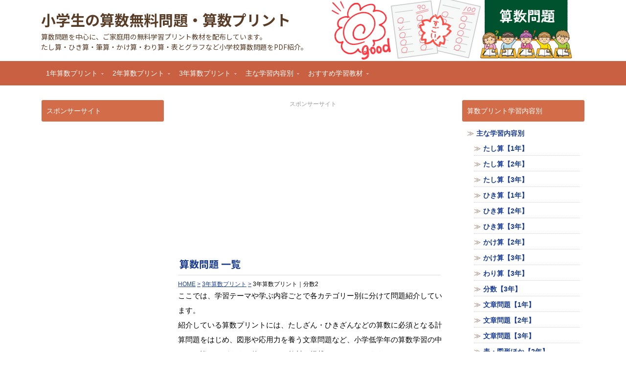

--- FILE ---
content_type: text/html; charset=UTF-8
request_url: https://sansu.bookmarks.jp/tag/%E7%AE%97%E6%95%B0%E5%95%8F%E9%A1%8C/page/58/
body_size: 14126
content:
<!doctype html><html xmlns="http://www.w3.org/1999/xhtml" lang="ja"><head><meta charset="UTF-8"><link media="all" href="https://sansu.bookmarks.jp/wp/wp-content/cache/autoptimize/autoptimize_b339a9f22ef625637b0ecf95a99c00f8.php" rel="stylesheet" /><title>算数問題 | 算数無料問題・算数プリント - Part 58</title><link rel="pingback" href="https://sansu.bookmarks.jp/wp/xmlrpc.php"><link rel="shortcut icon" href="https://sansu.bookmarks.jp/wp/wp-content/themes/sansu-new/images/favicon.ico"><meta name="viewport" content="width=1112"><meta name="keywords"  content="3年,3年生 算数 プリント,5つ星学習プリント,おすすめドリル,ドリル,プリント,仮分数,低学年の無料プリント,低学年の無料学習プリント,分数,分数 ドリル,分数 問題集,分数 小学校,分数 小学生,分数の計算プリント,分数計算ドリル,学び舎,小学3年生 算数,小学3年生 算数 無料 プリント,小学3年生の算数ドリル,小学3年生の算数プリント,小学3年生の算数問題,小学校 分数,小学校 算数 分数,小学校 計算問題,小学校3年生 わかりやすい 算数,小学生 分数,小学生 無料プリント,小学生 算数,小学生 算数 プリント,小学生 算数 勉強,小学生 算数プリント,小学生 計算,小学生 計算ドリル,小学生 計算プリント,小学生 計算問題,小学生算数,小学生計算問題,小学算数,帯分数,幼児の学習素材館,時計 プリント 無料,無料で使える学習ドリル,無料学習プリント,無料計算ドリル,無料計算問題,算数,算数 プリント 3年,算数 プリント 無料,算数 分数,算数 分数 問題,算数 分数の計算,算数 問題集 おすすめ,算数 小学生,算数 無料 計算問題,算数 計算,算数 計算ドリル,算数 計算問題,算数 計算問題 無料,算数の学習プリント 無料ダウンロード,算数ドリル,算数プリント,算数プリントダウンロード,算数問題,算数計算プリント,算数難問,算願算数 - おさらいプリント,計算 小学生,計算ドリル プリント,計算ドリル 無料,計算ドリルダウンロード,計算プリント 無料,計算問題,計算問題 プリント,計算練習プリント,3年算数プリント,主な学習内容別,分数【3年】,キログラム,グラム,重さ,万,千,千万,百,百万,万をこえる数" /><link rel="prev" href="https://sansu.bookmarks.jp/tag/%E7%AE%97%E6%95%B0%E5%95%8F%E9%A1%8C/page/57/" /><link rel="next" href="https://sansu.bookmarks.jp/tag/%E7%AE%97%E6%95%B0%E5%95%8F%E9%A1%8C/page/59/" /> <script type="application/ld+json" class="aioseop-schema">{"@context":"https://schema.org","@graph":[{"@type":"Organization","@id":"https://sansu.bookmarks.jp/#organization","url":"https://sansu.bookmarks.jp/","name":"小学生の算数無料問題・算数プリント","sameAs":[]},{"@type":"WebSite","@id":"https://sansu.bookmarks.jp/#website","url":"https://sansu.bookmarks.jp/","name":"小学生の算数無料問題・算数プリント","publisher":{"@id":"https://sansu.bookmarks.jp/#organization"},"potentialAction":{"@type":"SearchAction","target":"https://sansu.bookmarks.jp/?s={search_term_string}","query-input":"required name=search_term_string"}},{"@type":"CollectionPage","@id":"https://sansu.bookmarks.jp/tag/%e7%ae%97%e6%95%b0%e5%95%8f%e9%a1%8c/#collectionpage","url":"https://sansu.bookmarks.jp/tag/%e7%ae%97%e6%95%b0%e5%95%8f%e9%a1%8c/","inLanguage":"ja","name":"算数問題","isPartOf":{"@id":"https://sansu.bookmarks.jp/#website"},"breadcrumb":{"@id":"https://sansu.bookmarks.jp/tag/%e7%ae%97%e6%95%b0%e5%95%8f%e9%a1%8c/#breadcrumblist"}},{"@type":"BreadcrumbList","@id":"https://sansu.bookmarks.jp/tag/%e7%ae%97%e6%95%b0%e5%95%8f%e9%a1%8c/#breadcrumblist","itemListElement":[{"@type":"ListItem","position":1,"item":{"@type":"WebPage","@id":"https://sansu.bookmarks.jp/","url":"https://sansu.bookmarks.jp/","name":"小学生の算数無料問題・算数プリント"}},{"@type":"ListItem","position":2,"item":{"@type":"WebPage","@id":"https://sansu.bookmarks.jp/tag/%e7%ae%97%e6%95%b0%e5%95%8f%e9%a1%8c/","url":"https://sansu.bookmarks.jp/tag/%e7%ae%97%e6%95%b0%e5%95%8f%e9%a1%8c/","name":"算数問題"}}]}]}</script> <link rel="canonical" href="https://sansu.bookmarks.jp/tag/%e7%ae%97%e6%95%b0%e5%95%8f%e9%a1%8c/page/58/" /><link rel='dns-prefetch' href='//ajax.googleapis.com' /><link rel='dns-prefetch' href='//cdnjs.cloudflare.com' /><link rel='dns-prefetch' href='//s.w.org' /> <script type="text/javascript">window._wpemojiSettings = {"baseUrl":"https:\/\/s.w.org\/images\/core\/emoji\/12.0.0-1\/72x72\/","ext":".png","svgUrl":"https:\/\/s.w.org\/images\/core\/emoji\/12.0.0-1\/svg\/","svgExt":".svg","source":{"concatemoji":"https:\/\/sansu.bookmarks.jp\/wp\/wp-includes\/js\/wp-emoji-release.min.js?ver=5.3.20"}};
			!function(e,a,t){var n,r,o,i=a.createElement("canvas"),p=i.getContext&&i.getContext("2d");function s(e,t){var a=String.fromCharCode;p.clearRect(0,0,i.width,i.height),p.fillText(a.apply(this,e),0,0);e=i.toDataURL();return p.clearRect(0,0,i.width,i.height),p.fillText(a.apply(this,t),0,0),e===i.toDataURL()}function c(e){var t=a.createElement("script");t.src=e,t.defer=t.type="text/javascript",a.getElementsByTagName("head")[0].appendChild(t)}for(o=Array("flag","emoji"),t.supports={everything:!0,everythingExceptFlag:!0},r=0;r<o.length;r++)t.supports[o[r]]=function(e){if(!p||!p.fillText)return!1;switch(p.textBaseline="top",p.font="600 32px Arial",e){case"flag":return s([127987,65039,8205,9895,65039],[127987,65039,8203,9895,65039])?!1:!s([55356,56826,55356,56819],[55356,56826,8203,55356,56819])&&!s([55356,57332,56128,56423,56128,56418,56128,56421,56128,56430,56128,56423,56128,56447],[55356,57332,8203,56128,56423,8203,56128,56418,8203,56128,56421,8203,56128,56430,8203,56128,56423,8203,56128,56447]);case"emoji":return!s([55357,56424,55356,57342,8205,55358,56605,8205,55357,56424,55356,57340],[55357,56424,55356,57342,8203,55358,56605,8203,55357,56424,55356,57340])}return!1}(o[r]),t.supports.everything=t.supports.everything&&t.supports[o[r]],"flag"!==o[r]&&(t.supports.everythingExceptFlag=t.supports.everythingExceptFlag&&t.supports[o[r]]);t.supports.everythingExceptFlag=t.supports.everythingExceptFlag&&!t.supports.flag,t.DOMReady=!1,t.readyCallback=function(){t.DOMReady=!0},t.supports.everything||(n=function(){t.readyCallback()},a.addEventListener?(a.addEventListener("DOMContentLoaded",n,!1),e.addEventListener("load",n,!1)):(e.attachEvent("onload",n),a.attachEvent("onreadystatechange",function(){"complete"===a.readyState&&t.readyCallback()})),(n=t.source||{}).concatemoji?c(n.concatemoji):n.wpemoji&&n.twemoji&&(c(n.twemoji),c(n.wpemoji)))}(window,document,window._wpemojiSettings);</script> <script type='text/javascript' src='//ajax.googleapis.com/ajax/libs/jquery/3.4.1/jquery.min.js'></script> <link rel='https://api.w.org/' href='https://sansu.bookmarks.jp/wp-json/' /> <script type="text/javascript">window._wp_rp_static_base_url = 'https://wprp.zemanta.com/static/';
	window._wp_rp_wp_ajax_url = "https://sansu.bookmarks.jp/wp/wp-admin/admin-ajax.php";
	window._wp_rp_plugin_version = '3.6.4';
	window._wp_rp_post_id = '4513';
	window._wp_rp_num_rel_posts = '8';
	window._wp_rp_thumbnails = true;
	window._wp_rp_post_title = '3%E5%B9%B4%E7%AE%97%E6%95%B0%E3%83%97%E3%83%AA%E3%83%B3%E3%83%88%EF%BD%9C%E5%88%86%E6%95%B02';
	window._wp_rp_post_tags = [];
	window._wp_rp_promoted_content = true;</script>  <script type="text/javascript">jQuery(document).ready( function($) {
		$('.sf-menu').superfish({autoArrows: true, speed: 'fast', dropShadows: 'true'});
					} );</script>  <script async src="https://www.googletagmanager.com/gtag/js?id=UA-11748224-7"></script> <script>window.dataLayer = window.dataLayer || [];
  function gtag(){dataLayer.push(arguments);}
  gtag('js', new Date());

  gtag('config', 'UA-11748224-7');</script>  <script async src="https://fundingchoicesmessages.google.com/i/pub-0504497361152916?ers=1" nonce="0onchkyfNZvW8XPxNyWH0w"></script><script nonce="0onchkyfNZvW8XPxNyWH0w">(function() {function signalGooglefcPresent() {if (!window.frames['googlefcPresent']) {if (document.body) {const iframe = document.createElement('iframe'); iframe.style = 'width: 0; height: 0; border: none; z-index: -1000; left: -1000px; top: -1000px;'; iframe.style.display = 'none'; iframe.name = 'googlefcPresent'; document.body.appendChild(iframe);} else {setTimeout(signalGooglefcPresent, 0);}}}signalGooglefcPresent();})();</script> <script async src="https://fundingchoicesmessages.google.com/i/pub-0504497361152916?ers=1" nonce="0onchkyfNZvW8XPxNyWH0w"></script><script nonce="0onchkyfNZvW8XPxNyWH0w">(function() {function signalGooglefcPresent() {if (!window.frames['googlefcPresent']) {if (document.body) {const iframe = document.createElement('iframe'); iframe.style = 'width: 0; height: 0; border: none; z-index: -1000; left: -1000px; top: -1000px;'; iframe.style.display = 'none'; iframe.name = 'googlefcPresent'; document.body.appendChild(iframe);} else {setTimeout(signalGooglefcPresent, 0);}}}signalGooglefcPresent();})();</script> </head><body class="archive paged tag tag-205 paged-58 tag-paged-58 layout-3c-fixed no-js style-default"> <script type="text/javascript">//
(function(){
var c = document.body.className;
c = c.replace(/no-js/, 'js');
document.body.className = c;
})();
//</script> <div id="top-menu" class="clearfix"></div><div id="header"><div id="branding" class="clearfix"><div class="logo"> <span class="blog-name"><a href="https://sansu.bookmarks.jp">小学生の算数無料問題・算数プリント</a></span> <span class="blog-description">算数問題を中心に、ご家庭用の無料学習プリント教材を配布しています。<br>たし算・ひき算・筆算・かけ算・わり算・表とグラフなど小学校算数問題をPDF紹介。</span></div></div></div><div id="nav"><div id="nav-content" class="clearfix"><div class="menu-globalmenu-container"><ul id="menu-globalmenu" class="sf-menu menu clearfix"><li><a href="https://sansu.bookmarks.jp/category/1nen/">1年算数プリント</a><ul class="sub-menu"><li><a href="https://sansu.bookmarks.jp/category/1nen/1nennanbanme/">なんばんめ</a></li><li><a href="https://sansu.bookmarks.jp/category/1nen/1nenikutsu/">いくつといくつ</a></li><li><a href="https://sansu.bookmarks.jp/category/1nen/1nenkurinashit/">たし算・くり上がりのない</a></li><li><a href="https://sansu.bookmarks.jp/category/1nen/1nenkurinashih/">ひき算・くり下がりのない</a></li><li><a href="https://sansu.bookmarks.jp/category/1nen/1nenkuriarit/">たし算・くり上がりのある</a></li><li><a href="https://sansu.bookmarks.jp/category/1nen/1nenkuriarih/">ひき算・くり下がりのある</a></li><li><a href="https://sansu.bookmarks.jp/category/1nen/1nentokei/">大きさくらべ・時計</a></li><li><a href="https://sansu.bookmarks.jp/category/1nen/1nennagasa/">大きさくらべ・長さ</a></li><li><a href="https://sansu.bookmarks.jp/category/1nen/1nen3kurinashit/">3つの数•たし算•くり上がりない</a></li><li><a href="https://sansu.bookmarks.jp/category/1nen/1nen3kurinashih/">3つの数•ひき算•くり下がりない</a></li><li><a href="https://sansu.bookmarks.jp/category/1nen/1nen3kuriarit/">3つの数•たし算•くり上がりある</a></li><li><a href="https://sansu.bookmarks.jp/category/1nen/1nen3kuriarih/">3つの数•ひき算•くり下がりある</a></li><li><a href="https://sansu.bookmarks.jp/category/1nen/1nentasuhiku/">たす・ひく／おおい・すくない</a></li><li><a href="https://sansu.bookmarks.jp/category/1nen/1nenmono/">ものと人と数</a></li><li><a href="https://sansu.bookmarks.jp/category/1nen/1nenookii/">大きい数</a></li><li><a href="https://sansu.bookmarks.jp/category/1nen/1nenoen/">大きい数・えんぴつ</a></li><li><a href="https://sansu.bookmarks.jp/category/1nen/1nenokane/">大きい数・お金</a></li><li><a href="https://sansu.bookmarks.jp/category/1nen/1nen100madet/">100までの数の計算・たし算</a></li><li><a href="https://sansu.bookmarks.jp/category/1nen/1nen100madeh/">100までの数の計算・ひき算</a></li><li><a href="https://sansu.bookmarks.jp/category/1nen/1nenoisuku/">おおいほう・すくないほう</a></li><li><a href="https://sansu.bookmarks.jp/category/1nen/1nenawasete/">あわせていくつ•ふえるといくつ</a></li><li><a href="https://sansu.bookmarks.jp/category/1nen/1nenchigai/">ちがいはいくつ</a></li><li><a href="https://sansu.bookmarks.jp/category/1nen/1nennokori/">のこりはいくつ</a></li></ul></li><li><a href="https://sansu.bookmarks.jp/category/2nen/">2年算数プリント</a><ul class="sub-menu"><li><a href="https://sansu.bookmarks.jp/category/2nen/2nenhyot/">表・グラフと時計・時計</a></li><li><a href="https://sansu.bookmarks.jp/category/2nen/2nenkurinashit/">たし算・くり上がりのない</a></li><li><a href="https://sansu.bookmarks.jp/category/2nen/2nenkuriarit/">たし算・くり上がりのある</a></li><li><a href="https://sansu.bookmarks.jp/category/2nen/2nenkurinashih/">ひき算・くり下がりのない</a></li><li><a href="https://sansu.bookmarks.jp/category/2nen/2nenkuriarih/">ひき算・くり下がりのある</a></li><li><a href="https://sansu.bookmarks.jp/category/2nen/2nenhkurinashit/">筆算•たし算•くり上りがりない</a></li><li><a href="https://sansu.bookmarks.jp/category/2nen/2nenhkuriarit/">筆算•たし算•くり上りがりある</a></li><li><a href="https://sansu.bookmarks.jp/category/2nen/2nenhkurinashih/">筆算•ひき算•くり下がりない</a></li><li><a href="https://sansu.bookmarks.jp/category/2nen/2nenhkuriarih/">筆算•ひき算•くり下がりある</a></li><li><a href="https://sansu.bookmarks.jp/category/2nen/2nenh3ketat/">筆算・たし算・3けたの数</a></li><li><a href="https://sansu.bookmarks.jp/category/2nen/2nenh3ketah/">筆算・ひき算・3けたの数</a></li><li><a href="https://sansu.bookmarks.jp/category/2nen/2nennagasa/">長さ</a></li><li><a href="https://sansu.bookmarks.jp/category/2nen/2nenkakureta/">かくれた数はいくつ</a></li><li><a href="https://sansu.bookmarks.jp/category/2nen/2nen1000made/">1000までの数</a></li><li><a href="https://sansu.bookmarks.jp/category/2nen/2nenkasa/">かさ</a></li><li><a href="https://sansu.bookmarks.jp/category/2nen/2nenfuetari/">ふえたり・へったり</a></li><li><a href="https://sansu.bookmarks.jp/category/2nen/2nennanbanme/">なんばんめ</a></li><li><a href="https://sansu.bookmarks.jp/category/2nen/2nenkakezan/">かけ算</a></li><li><a href="https://sansu.bookmarks.jp/category/2nen/2nenkakebun/">かけ算・文章題</a></li><li><a href="https://sansu.bookmarks.jp/category/2nen/2nensankkakei/">三角形と四角形</a></li><li><a href="https://sansu.bookmarks.jp/category/2nen/2nenkatachi/">形づくり</a></li><li><a href="https://sansu.bookmarks.jp/category/2nen/2nen100cm/">100cmをこえる長さ</a></li><li><a href="https://sansu.bookmarks.jp/category/2nen/2nen10000made/">10000までの数</a></li><li><a href="https://sansu.bookmarks.jp/category/2nen/2nenhako/">はこの形</a></li><li><a href="https://sansu.bookmarks.jp/category/2nen/2nenhyoh/">表•グラフと時計•表グラフ</a></li></ul></li><li><a href="https://sansu.bookmarks.jp/category/3nen/">3年算数プリント</a><ul class="sub-menu"><li><a href="https://sansu.bookmarks.jp/category/3nen/3nenkake/">九九の表とかけ算</a></li><li><a href="https://sansu.bookmarks.jp/category/3nen/3nenhk_fu/">かけ算の筆算・2桁×1桁</a></li><li><a href="https://sansu.bookmarks.jp/category/3nen/3nenhk_fuw/">かけ算の筆算・2桁×2桁</a></li><li><a href="https://sansu.bookmarks.jp/category/3nen/3nenhk_san/">かけ算の筆算・3桁×1桁</a></li><li><a href="https://sansu.bookmarks.jp/category/3nen/3nenkakenan/">何十、何百のかけ算</a></li><li><a href="https://sansu.bookmarks.jp/category/3nen/3nenkt/">たし算</a></li><li><a href="https://sansu.bookmarks.jp/category/3nen/3nenht/">筆算・たし算</a></li><li><a href="https://sansu.bookmarks.jp/category/3nen/3nenhh/">筆算・ひき算</a></li><li><a href="https://sansu.bookmarks.jp/category/3nen/3nenwari/">わり算</a></li><li><a href="https://sansu.bookmarks.jp/category/3nen/3nenwaria/">あまりのあるわり算</a></li><li><a href="https://sansu.bookmarks.jp/category/3nen/3nenkasa/">かさ</a></li><li><a href="https://sansu.bookmarks.jp/category/3nen/3nenkakure_th/">たし算／ひき算・文章題</a></li><li><a href="https://sansu.bookmarks.jp/category/3nen/3nenkakure_k/">かけ算・文章題</a></li><li><a href="https://sansu.bookmarks.jp/category/3nen/3nenkakure_w/">わり算・文章題</a></li><li><a href="https://sansu.bookmarks.jp/category/3nen/3nenman/">万をこえる数</a></li><li><a href="https://sansu.bookmarks.jp/category/3nen/3nenomosa/">重さ</a></li><li><a href="https://sansu.bookmarks.jp/category/3nen/3nenjikoku/">時こくと時間</a></li><li><a href="https://sansu.bookmarks.jp/category/3nen/3nennagasa/">長さ</a></li><li><a href="https://sansu.bookmarks.jp/category/3nen/3nenbunsu/">分数</a></li><li><a href="https://sansu.bookmarks.jp/category/3nen/3nenshikaku/">三角形と四角形</a></li><li><a href="https://sansu.bookmarks.jp/category/3nen/3nenhyo/">表とグラフ</a></li></ul></li><li><a href="https://sansu.bookmarks.jp/category/cate/">主な学習内容別</a><ul class="sub-menu"><li><a href="https://sansu.bookmarks.jp/category/cate/1nentashi/">たし算【1年】</a></li><li><a href="https://sansu.bookmarks.jp/category/cate/2nentashi/">たし算【2年】</a></li><li><a href="https://sansu.bookmarks.jp/category/cate/3nentashi/">たし算【3年】</a></li><li><a href="https://sansu.bookmarks.jp/category/cate/1nenhiki/">ひき算【1年】</a></li><li><a href="https://sansu.bookmarks.jp/category/cate/2nenhiki/">ひき算【2年】</a></li><li><a href="https://sansu.bookmarks.jp/category/cate/3nenhiki/">ひき算【3年】</a></li><li><a href="https://sansu.bookmarks.jp/category/cate/2nenkake/">かけ算【2年】</a></li><li><a href="https://sansu.bookmarks.jp/category/cate/3nenkake-cate/">かけ算【3年】</a></li><li><a href="https://sansu.bookmarks.jp/category/cate/3nenwari-cate/">わり算【3年】</a></li><li><a href="https://sansu.bookmarks.jp/category/cate/3nenbunsu-cate/">分数【3年】</a></li><li><a href="https://sansu.bookmarks.jp/category/cate/1nenbunsho/">文章問題【1年】</a></li><li><a href="https://sansu.bookmarks.jp/category/cate/2nenbunsho/">文章問題【2年】</a></li><li><a href="https://sansu.bookmarks.jp/category/cate/3nenbunsho/">文章問題【3年】</a></li><li><a href="https://sansu.bookmarks.jp/category/cate/2nenhyo/">表・図形ほか【2年】</a></li><li><a href="https://sansu.bookmarks.jp/category/cate/3nenhyo2/">表・図形ほか【3年】</a></li></ul></li><li><a href="https://sansu.bookmarks.jp/category/osusumekyozai/">おすすめ学習教材</a><ul class="sub-menu"><li><a href="https://sansu.bookmarks.jp/category/osusumekyozai/1nenbunsho-osusumekyozai/">文章問題･計算問題ドリル【1年生】</a></li><li><a href="https://sansu.bookmarks.jp/category/osusumekyozai/2nenbunsho-osusumekyozai/">文章問題･計算問題ドリル【2年生】</a></li><li><a href="https://sansu.bookmarks.jp/category/osusumekyozai/3nenbunsho-osusumekyozai/">文章問題･計算問題ドリル【3年生】</a></li><li><a href="https://sansu.bookmarks.jp/category/osusumekyozai/1nenzukei/">図形問題ほかドリル【1年生】</a></li><li><a href="https://sansu.bookmarks.jp/category/osusumekyozai/2nenzukei/">図形問題ほかドリル【2年生】</a></li><li><a href="https://sansu.bookmarks.jp/category/osusumekyozai/3nenzukei/">図形問題ほかドリル【3年生】</a></li></ul></li></ul></div><ul class="quick-nav clearfix"><li><a id="rss" title="" href=""></a></li></ul></div></div><div id="wrapper"><div id="main" class="clearfix"><div id="container" class="clearfix"><div id="content" class="section"><div class="ad_archive_top"><p class="sponsor_tx">スポンサーサイト</p> <script async src="https://pagead2.googlesyndication.com/pagead/js/adsbygoogle.js?client=ca-pub-0504497361152916"
     crossorigin="anonymous"></script>  <ins class="adsbygoogle"
 style="display:block"
 data-ad-client="ca-pub-0504497361152916"
 data-ad-slot="7344082173"
 data-ad-format="auto"
 data-full-width-responsive="true"></ins> <script>(adsbygoogle = window.adsbygoogle || []).push({});</script> </div><h1 class="archive-title">算数問題 一覧</h1><ul class="breadcrumb" itemscope itemtype="https://schema.org/BreadcrumbList"><li class="home" itemprop="itemListElement" itemscope itemtype="https://schema.org/ListItem"><a href="https://sansu.bookmarks.jp" itemprop="item"><span class="title" itemprop="name">HOME</span><meta itemprop="position" content="1"></a></li><li itemscope itemprop="itemListElement" itemscope itemtype="https://schema.org/ListItem"><a href="https://sansu.bookmarks.jp/category/3nen/" itemprop="item" title="3年算数プリント"><span class="title" itemprop="name">3年算数プリント</span></a><meta itemprop="position" content="2"></li><li class="title" itemprop="itemListElement" itemscope itemtype="https://schema.org/ListItem"><span itemprop="name">3年算数プリント｜分数2</span><meta itemprop="position" content="3"></li></ul><div id="archive-posts"><div class="entry-content"><p>ここでは、学習テーマや学ぶ内容ごとで各カテゴリー別に分けて問題紹介しています。</p><p>紹介している算数プリントには、たしざん・ひきざんなどの算数に必須となる計算問題をはじめ、図形や応用力を養う文章問題など、小学低学年の算数学習の中でも、皆さんがよくお使いになる教材を掲載リンクしています。</p><p>それぞれの学年ごとで学ぶ単元はさまざまですが、こちらで紹介している項目に関しては、今後算数を学ぶ上で避けては通れない基本的な部分となるので、何度でも繰り返し学習することが重要です。今のうちからしっかりと定着させておきましょう。</p><div class="ad01"><p class="sponsor_tx">スポンサーサイト</p> <script async src="https://pagead2.googlesyndication.com/pagead/js/adsbygoogle.js?client=ca-pub-0504497361152916"
     crossorigin="anonymous"></script>  <ins class="adsbygoogle"
 style="display:block"
 data-ad-client="ca-pub-0504497361152916"
 data-ad-slot="9104283397"
 data-ad-format="auto"></ins> <script>(adsbygoogle = window.adsbygoogle || []).push({});</script> </div></div><ul class="hfeed posts-quick clearfix"><li class="entry clearfix post-4513 post type-post status-publish format-standard has-post-thumbnail category-3nen category-cate category-3nenbunsu-cate category-3nenbunsu tag-sannen tag-3-- tag-214 tag-208 tag-doriru tag-purinto tag-kabunsu tag-241 tag-221 tag-bunsu tag-294 tag-298 tag-293 tag-295 tag-296 tag-297 tag-222 tag-3- tag-3--- tag-254 tag-255 tag-256 tag-292 tag-290 tag-333 tag-299 tag-225 tag-226 tag-227 tag-228 tag-229 tag-338 tag-345 tag-343 tag-230 tag-231 tag-334 tag-209 tag-taibunsu tag-217 tag-232 tag-220 tag-233 tag-327 tag-331 tag-sansu tag---3 tag-234 tag-291 tag-288 tag-289 tag-223 tag-213 tag-240 tag-335 tag-344 tag-340 tag-330 tag-216 tag-207 tag-206 tag-218 tag-205 tag-342 tag-210 tag-219 tag-339 tag-332 tag-328 tag-336 tag-329 tag-keisanmondai tag-341 tag-337"><div class="entry-thumbnails"><a class="entry-thumbnails-link" href="https://sansu.bookmarks.jp/4513/3nenbunsu02/"><noscript><img width="140" height="143" src="https://sansu.bookmarks.jp/wp/wp-content/uploads/2011/12/bunsu0302-140x143.jpg"  alt="3年算数で学ぶ分数では、分数の意味や表し方や「1」などの単位数量に等しい分数の用い方や分数の大小を判断することを学習していきます。"  srcset="https://sansu.bookmarks.jp/wp/wp-content/uploads/2011/12/bunsu0302-140x143.jpg 140w, https://sansu.bookmarks.jp/wp/wp-content/uploads/2011/12/bunsu0302-768x783.jpg 768w, https://sansu.bookmarks.jp/wp/wp-content/uploads/2011/12/bunsu0302-1506x1536.jpg 1506w, https://sansu.bookmarks.jp/wp/wp-content/uploads/2011/12/bunsu0302-2008x2048.jpg 2008w, https://sansu.bookmarks.jp/wp/wp-content/uploads/2011/12/bunsu0302-552x563.jpg 552w, https://sansu.bookmarks.jp/wp/wp-content/uploads/2011/12/bunsu0302.jpg 2042w" sizes="(max-width: 140px) 100vw, 140px" /></noscript><img class="lazyload" width="140" height="143" src='data:image/svg+xml,%3Csvg%20xmlns=%22http://www.w3.org/2000/svg%22%20viewBox=%220%200%20140%20143%22%3E%3C/svg%3E' data-src="https://sansu.bookmarks.jp/wp/wp-content/uploads/2011/12/bunsu0302-140x143.jpg"  alt="3年算数で学ぶ分数では、分数の意味や表し方や「1」などの単位数量に等しい分数の用い方や分数の大小を判断することを学習していきます。"  data-srcset="https://sansu.bookmarks.jp/wp/wp-content/uploads/2011/12/bunsu0302-140x143.jpg 140w, https://sansu.bookmarks.jp/wp/wp-content/uploads/2011/12/bunsu0302-768x783.jpg 768w, https://sansu.bookmarks.jp/wp/wp-content/uploads/2011/12/bunsu0302-1506x1536.jpg 1506w, https://sansu.bookmarks.jp/wp/wp-content/uploads/2011/12/bunsu0302-2008x2048.jpg 2008w, https://sansu.bookmarks.jp/wp/wp-content/uploads/2011/12/bunsu0302-552x563.jpg 552w, https://sansu.bookmarks.jp/wp/wp-content/uploads/2011/12/bunsu0302.jpg 2042w" data-sizes="(max-width: 140px) 100vw, 140px" /></a></div><h3 class="entry-title"><a href="https://sansu.bookmarks.jp/4513/3nenbunsu02/" rel="bookmark">3年算数プリント｜分数2</a></h3><div class="entry-summary"> 3年算数で学ぶ分数では、分数の意味や表し方や「1」などの単位数量に等しい分数の用い方や分数の大小を判断することを学習していきます。<p class="quick-read-more"><a href="https://sansu.bookmarks.jp/4513/3nenbunsu02/" title="Permalink to 3年算数プリント｜分数2">3年算数プリント｜分数2</a></p></div></li><li class="entry clearfix post-4510 post type-post status-publish format-standard has-post-thumbnail category-3nen category-cate category-3nenbunsu-cate category-3nenbunsu tag-sannen tag-3-- tag-214 tag-208 tag-doriru tag-purinto tag-kabunsu tag-241 tag-221 tag-bunsu tag-294 tag-298 tag-293 tag-295 tag-296 tag-297 tag-222 tag-3- tag-3--- tag-254 tag-255 tag-256 tag-292 tag-290 tag-333 tag-299 tag-225 tag-226 tag-227 tag-228 tag-229 tag-338 tag-345 tag-343 tag-230 tag-231 tag-334 tag-209 tag-taibunsu tag-217 tag-232 tag-220 tag-233 tag-327 tag-331 tag-sansu tag---3 tag-234 tag-291 tag-288 tag-289 tag-223 tag-213 tag-240 tag-335 tag-344 tag-340 tag-330 tag-216 tag-207 tag-206 tag-218 tag-205 tag-342 tag-210 tag-219 tag-339 tag-332 tag-328 tag-336 tag-329 tag-keisanmondai tag-341 tag-337"><div class="entry-thumbnails"><a class="entry-thumbnails-link" href="https://sansu.bookmarks.jp/4510/3nenbunsu01/"><noscript><img width="140" height="143" src="https://sansu.bookmarks.jp/wp/wp-content/uploads/2011/12/bunsu0301-140x143.jpg"  alt="3年算数で学ぶ分数では、分数の意味や表し方や「1」などの単位数量に等しい分数の用い方や分数の大小を判断することを学習していきます。"  srcset="https://sansu.bookmarks.jp/wp/wp-content/uploads/2011/12/bunsu0301-140x143.jpg 140w, https://sansu.bookmarks.jp/wp/wp-content/uploads/2011/12/bunsu0301-768x783.jpg 768w, https://sansu.bookmarks.jp/wp/wp-content/uploads/2011/12/bunsu0301-1506x1536.jpg 1506w, https://sansu.bookmarks.jp/wp/wp-content/uploads/2011/12/bunsu0301-2008x2048.jpg 2008w, https://sansu.bookmarks.jp/wp/wp-content/uploads/2011/12/bunsu0301-552x563.jpg 552w, https://sansu.bookmarks.jp/wp/wp-content/uploads/2011/12/bunsu0301.jpg 2042w" sizes="(max-width: 140px) 100vw, 140px" /></noscript><img class="lazyload" width="140" height="143" src='data:image/svg+xml,%3Csvg%20xmlns=%22http://www.w3.org/2000/svg%22%20viewBox=%220%200%20140%20143%22%3E%3C/svg%3E' data-src="https://sansu.bookmarks.jp/wp/wp-content/uploads/2011/12/bunsu0301-140x143.jpg"  alt="3年算数で学ぶ分数では、分数の意味や表し方や「1」などの単位数量に等しい分数の用い方や分数の大小を判断することを学習していきます。"  data-srcset="https://sansu.bookmarks.jp/wp/wp-content/uploads/2011/12/bunsu0301-140x143.jpg 140w, https://sansu.bookmarks.jp/wp/wp-content/uploads/2011/12/bunsu0301-768x783.jpg 768w, https://sansu.bookmarks.jp/wp/wp-content/uploads/2011/12/bunsu0301-1506x1536.jpg 1506w, https://sansu.bookmarks.jp/wp/wp-content/uploads/2011/12/bunsu0301-2008x2048.jpg 2008w, https://sansu.bookmarks.jp/wp/wp-content/uploads/2011/12/bunsu0301-552x563.jpg 552w, https://sansu.bookmarks.jp/wp/wp-content/uploads/2011/12/bunsu0301.jpg 2042w" data-sizes="(max-width: 140px) 100vw, 140px" /></a></div><h3 class="entry-title"><a href="https://sansu.bookmarks.jp/4510/3nenbunsu01/" rel="bookmark">3年算数プリント｜分数1</a></h3><div class="entry-summary"> 3年算数で学ぶ分数では、分数の意味や表し方や「1」などの単位数量に等しい分数の用い方や分数の大小を判断することを学習していきます。<p class="quick-read-more"><a href="https://sansu.bookmarks.jp/4510/3nenbunsu01/" title="Permalink to 3年算数プリント｜分数1">3年算数プリント｜分数1</a></p></div></li><li class="entry clearfix post-4487 post type-post status-publish format-standard has-post-thumbnail category-3nen category-3nenomosa tag-sannen tag-3-- tag-214 tag-208 tag-kiroguramu tag-guramu tag-doriru tag-purinto tag-241 tag-221 tag-222 tag-3- tag-3--- tag-254 tag-255 tag-256 tag-225 tag-226 tag-227 tag-228 tag-229 tag-230 tag-231 tag-209 tag-217 tag-232 tag-220 tag-233 tag-sansu tag---3 tag-234 tag-223 tag-213 tag-240 tag-216 tag-207 tag-206 tag-218 tag-205 tag-210 tag-219 tag-omosa"><div class="entry-thumbnails"><a class="entry-thumbnails-link" href="https://sansu.bookmarks.jp/4487/3nenomosa05/"><noscript><img width="140" height="143" src="https://sansu.bookmarks.jp/wp/wp-content/uploads/2011/12/omosa0305-140x143.jpg"  alt="3年算数では、重さの単位であるkg、gについて学び、重さの大小や、単位ごとの数値の置き換えに取り組み、日常生活でも不自由なく使える感覚を養っていきます。"  srcset="https://sansu.bookmarks.jp/wp/wp-content/uploads/2011/12/omosa0305-140x143.jpg 140w, https://sansu.bookmarks.jp/wp/wp-content/uploads/2011/12/omosa0305.jpg 490w" sizes="(max-width: 140px) 100vw, 140px" /></noscript><img class="lazyload" width="140" height="143" src='data:image/svg+xml,%3Csvg%20xmlns=%22http://www.w3.org/2000/svg%22%20viewBox=%220%200%20140%20143%22%3E%3C/svg%3E' data-src="https://sansu.bookmarks.jp/wp/wp-content/uploads/2011/12/omosa0305-140x143.jpg"  alt="3年算数では、重さの単位であるkg、gについて学び、重さの大小や、単位ごとの数値の置き換えに取り組み、日常生活でも不自由なく使える感覚を養っていきます。"  data-srcset="https://sansu.bookmarks.jp/wp/wp-content/uploads/2011/12/omosa0305-140x143.jpg 140w, https://sansu.bookmarks.jp/wp/wp-content/uploads/2011/12/omosa0305.jpg 490w" data-sizes="(max-width: 140px) 100vw, 140px" /></a></div><h3 class="entry-title"><a href="https://sansu.bookmarks.jp/4487/3nenomosa05/" rel="bookmark">3年算数プリント｜重さ5</a></h3><div class="entry-summary"> 3年算数では、重さの単位であるkg、gについて学び、重さの大小や、単位ごとの数値の置き換えに取り組み、日常生活でも不自由なく使える感覚を養っていきます。<p class="quick-read-more"><a href="https://sansu.bookmarks.jp/4487/3nenomosa05/" title="Permalink to 3年算数プリント｜重さ5">3年算数プリント｜重さ5</a></p></div></li><li class="entry clearfix post-4484 post type-post status-publish format-standard has-post-thumbnail category-3nen category-3nenomosa tag-sannen tag-3-- tag-214 tag-208 tag-kiroguramu tag-guramu tag-doriru tag-purinto tag-241 tag-221 tag-222 tag-3- tag-3--- tag-254 tag-255 tag-256 tag-225 tag-226 tag-227 tag-228 tag-229 tag-230 tag-231 tag-209 tag-217 tag-232 tag-220 tag-233 tag-sansu tag---3 tag-234 tag-223 tag-213 tag-240 tag-216 tag-207 tag-206 tag-218 tag-205 tag-210 tag-219 tag-omosa"><div class="entry-thumbnails"><a class="entry-thumbnails-link" href="https://sansu.bookmarks.jp/4484/3nenomosa04/"><noscript><img width="140" height="143" src="https://sansu.bookmarks.jp/wp/wp-content/uploads/2011/12/omosa0304-140x143.jpg"  alt="3年算数では、重さの単位であるkg、gについて学び、重さの大小や、単位ごとの数値の置き換えに取り組み、日常でも不自由なく使える感覚を養っていきます。"  srcset="https://sansu.bookmarks.jp/wp/wp-content/uploads/2011/12/omosa0304-140x143.jpg 140w, https://sansu.bookmarks.jp/wp/wp-content/uploads/2011/12/omosa0304.jpg 490w" sizes="(max-width: 140px) 100vw, 140px" /></noscript><img class="lazyload" width="140" height="143" src='data:image/svg+xml,%3Csvg%20xmlns=%22http://www.w3.org/2000/svg%22%20viewBox=%220%200%20140%20143%22%3E%3C/svg%3E' data-src="https://sansu.bookmarks.jp/wp/wp-content/uploads/2011/12/omosa0304-140x143.jpg"  alt="3年算数では、重さの単位であるkg、gについて学び、重さの大小や、単位ごとの数値の置き換えに取り組み、日常でも不自由なく使える感覚を養っていきます。"  data-srcset="https://sansu.bookmarks.jp/wp/wp-content/uploads/2011/12/omosa0304-140x143.jpg 140w, https://sansu.bookmarks.jp/wp/wp-content/uploads/2011/12/omosa0304.jpg 490w" data-sizes="(max-width: 140px) 100vw, 140px" /></a></div><h3 class="entry-title"><a href="https://sansu.bookmarks.jp/4484/3nenomosa04/" rel="bookmark">3年算数プリント｜重さ4</a></h3><div class="entry-summary"> 3年算数では、重さの単位であるkg、gについて学び、重さの大小や、単位ごとの数値の置き換えに取り組み、日常でも不自由なく使える感覚を養っていきます。<p class="quick-read-more"><a href="https://sansu.bookmarks.jp/4484/3nenomosa04/" title="Permalink to 3年算数プリント｜重さ4">3年算数プリント｜重さ4</a></p></div></li><li class="entry clearfix post-4481 post type-post status-publish format-standard has-post-thumbnail category-3nen category-3nenomosa tag-sannen tag-3-- tag-214 tag-208 tag-kiroguramu tag-guramu tag-doriru tag-purinto tag-241 tag-221 tag-222 tag-3- tag-3--- tag-254 tag-255 tag-256 tag-225 tag-226 tag-227 tag-228 tag-229 tag-230 tag-231 tag-209 tag-217 tag-232 tag-220 tag-233 tag-sansu tag---3 tag-234 tag-223 tag-213 tag-240 tag-216 tag-207 tag-206 tag-218 tag-205 tag-210 tag-219 tag-omosa"><div class="entry-thumbnails"><a class="entry-thumbnails-link" href="https://sansu.bookmarks.jp/4481/3nenomosa03/"><noscript><img width="140" height="143" src="https://sansu.bookmarks.jp/wp/wp-content/uploads/2011/12/omosa0303-140x143.jpg"  alt="3年算数では、重さの単位であるkg(キログラム)、g(グラム)について学び、重さの大小や、単位ごとの数値の置き換えに取り組み、生活で使える感覚を養っていきます。"  srcset="https://sansu.bookmarks.jp/wp/wp-content/uploads/2011/12/omosa0303-140x143.jpg 140w, https://sansu.bookmarks.jp/wp/wp-content/uploads/2011/12/omosa0303.jpg 490w" sizes="(max-width: 140px) 100vw, 140px" /></noscript><img class="lazyload" width="140" height="143" src='data:image/svg+xml,%3Csvg%20xmlns=%22http://www.w3.org/2000/svg%22%20viewBox=%220%200%20140%20143%22%3E%3C/svg%3E' data-src="https://sansu.bookmarks.jp/wp/wp-content/uploads/2011/12/omosa0303-140x143.jpg"  alt="3年算数では、重さの単位であるkg(キログラム)、g(グラム)について学び、重さの大小や、単位ごとの数値の置き換えに取り組み、生活で使える感覚を養っていきます。"  data-srcset="https://sansu.bookmarks.jp/wp/wp-content/uploads/2011/12/omosa0303-140x143.jpg 140w, https://sansu.bookmarks.jp/wp/wp-content/uploads/2011/12/omosa0303.jpg 490w" data-sizes="(max-width: 140px) 100vw, 140px" /></a></div><h3 class="entry-title"><a href="https://sansu.bookmarks.jp/4481/3nenomosa03/" rel="bookmark">3年算数プリント｜重さ3</a></h3><div class="entry-summary"> 3年算数では、重さの単位であるkg(キログラム)、g(グラム)について学び、重さの大小や、単位ごとの数値の置き換えに取り組み、生活で使える感覚を養っていきます。<p class="quick-read-more"><a href="https://sansu.bookmarks.jp/4481/3nenomosa03/" title="Permalink to 3年算数プリント｜重さ3">3年算数プリント｜重さ3</a></p></div></li><li class="entry clearfix post-4478 post type-post status-publish format-standard has-post-thumbnail category-3nen category-3nenomosa tag-sannen tag-3-- tag-214 tag-208 tag-kiroguramu tag-guramu tag-doriru tag-purinto tag-241 tag-221 tag-222 tag-3- tag-3--- tag-254 tag-255 tag-256 tag-225 tag-226 tag-227 tag-228 tag-229 tag-230 tag-231 tag-209 tag-217 tag-232 tag-220 tag-233 tag-sansu tag---3 tag-234 tag-223 tag-213 tag-240 tag-216 tag-207 tag-206 tag-218 tag-205 tag-210 tag-219 tag-omosa"><div class="entry-thumbnails"><a class="entry-thumbnails-link" href="https://sansu.bookmarks.jp/4478/3nenomosa02/"><noscript><img width="140" height="143" src="https://sansu.bookmarks.jp/wp/wp-content/uploads/2011/12/omosa0302-140x143.jpg"  alt="3年算数では、重さの単位であるkg、gについて学び、重さの大小や、単位ごとの数値の置き換えに取り組んで、日常生活でも不自由なく使える感覚を養っていきます。"  srcset="https://sansu.bookmarks.jp/wp/wp-content/uploads/2011/12/omosa0302-140x143.jpg 140w, https://sansu.bookmarks.jp/wp/wp-content/uploads/2011/12/omosa0302.jpg 490w" sizes="(max-width: 140px) 100vw, 140px" /></noscript><img class="lazyload" width="140" height="143" src='data:image/svg+xml,%3Csvg%20xmlns=%22http://www.w3.org/2000/svg%22%20viewBox=%220%200%20140%20143%22%3E%3C/svg%3E' data-src="https://sansu.bookmarks.jp/wp/wp-content/uploads/2011/12/omosa0302-140x143.jpg"  alt="3年算数では、重さの単位であるkg、gについて学び、重さの大小や、単位ごとの数値の置き換えに取り組んで、日常生活でも不自由なく使える感覚を養っていきます。"  data-srcset="https://sansu.bookmarks.jp/wp/wp-content/uploads/2011/12/omosa0302-140x143.jpg 140w, https://sansu.bookmarks.jp/wp/wp-content/uploads/2011/12/omosa0302.jpg 490w" data-sizes="(max-width: 140px) 100vw, 140px" /></a></div><h3 class="entry-title"><a href="https://sansu.bookmarks.jp/4478/3nenomosa02/" rel="bookmark">3年算数プリント｜重さ2</a></h3><div class="entry-summary"> 3年算数では、重さの単位であるkg、gについて学び、重さの大小や、単位ごとの数値の置き換えに取り組んで、日常生活でも不自由なく使える感覚を養っていきます。<p class="quick-read-more"><a href="https://sansu.bookmarks.jp/4478/3nenomosa02/" title="Permalink to 3年算数プリント｜重さ2">3年算数プリント｜重さ2</a></p></div></li><li class="entry clearfix post-4475 post type-post status-publish format-standard has-post-thumbnail category-3nen category-3nenomosa tag-sannen tag-3-- tag-214 tag-208 tag-kiroguramu tag-guramu tag-doriru tag-purinto tag-241 tag-221 tag-222 tag-3- tag-3--- tag-254 tag-255 tag-256 tag-225 tag-226 tag-227 tag-228 tag-229 tag-230 tag-231 tag-209 tag-217 tag-232 tag-220 tag-233 tag-sansu tag---3 tag-234 tag-223 tag-213 tag-240 tag-216 tag-207 tag-206 tag-218 tag-205 tag-210 tag-219 tag-omosa"><div class="entry-thumbnails"><a class="entry-thumbnails-link" href="https://sansu.bookmarks.jp/4475/3nenomosa01/"><noscript><img width="140" height="143" src="https://sansu.bookmarks.jp/wp/wp-content/uploads/2011/12/omosa0301-140x143.jpg"  alt="3年算数では、重さの基本単位であるkg(キログラムやg(グラム)について学び、重さの大小や単位ごとの数値の置き換えに取り組み、感覚を養っていきます。"  srcset="https://sansu.bookmarks.jp/wp/wp-content/uploads/2011/12/omosa0301-140x143.jpg 140w, https://sansu.bookmarks.jp/wp/wp-content/uploads/2011/12/omosa0301.jpg 490w" sizes="(max-width: 140px) 100vw, 140px" /></noscript><img class="lazyload" width="140" height="143" src='data:image/svg+xml,%3Csvg%20xmlns=%22http://www.w3.org/2000/svg%22%20viewBox=%220%200%20140%20143%22%3E%3C/svg%3E' data-src="https://sansu.bookmarks.jp/wp/wp-content/uploads/2011/12/omosa0301-140x143.jpg"  alt="3年算数では、重さの基本単位であるkg(キログラムやg(グラム)について学び、重さの大小や単位ごとの数値の置き換えに取り組み、感覚を養っていきます。"  data-srcset="https://sansu.bookmarks.jp/wp/wp-content/uploads/2011/12/omosa0301-140x143.jpg 140w, https://sansu.bookmarks.jp/wp/wp-content/uploads/2011/12/omosa0301.jpg 490w" data-sizes="(max-width: 140px) 100vw, 140px" /></a></div><h3 class="entry-title"><a href="https://sansu.bookmarks.jp/4475/3nenomosa01/" rel="bookmark">3年算数プリント｜重さ1</a></h3><div class="entry-summary"> 3年算数では、重さの基本単位であるkg(キログラムやg(グラム)について学び、重さの大小や単位ごとの数値の置き換えに取り組み、感覚を養っていきます。<p class="quick-read-more"><a href="https://sansu.bookmarks.jp/4475/3nenomosa01/" title="Permalink to 3年算数プリント｜重さ1">3年算数プリント｜重さ1</a></p></div></li><li class="entry clearfix post-4472 post type-post status-publish format-standard has-post-thumbnail category-3nen category-3nenman tag-sannen tag-3-- tag-214 tag-208 tag-doriru tag-purinto tag-man tag-241 tag-221 tag-sen tag-senman tag-222 tag-3- tag-3--- tag-254 tag-255 tag-256 tag-225 tag-226 tag-227 tag-228 tag-229 tag-230 tag-231 tag-209 tag-217 tag-232 tag-220 tag-233 tag-hyaku tag-hyakuman tag-sansu tag---3 tag-234 tag-223 tag-213 tag-240 tag-216 tag-207 tag-206 tag-218 tag-205 tag-210 tag-219"><div class="entry-thumbnails"><a class="entry-thumbnails-link" href="https://sansu.bookmarks.jp/4472/3nenman10/"><noscript><img width="140" height="143" src="https://sansu.bookmarks.jp/wp/wp-content/uploads/2011/12/man0310-140x143.jpg"  alt="3年算数でより数も多くなり、万をこえる数のしくみや表し方について学び、百万、千万といった数の読み・書き、数の増えかたなどを理解していきます。"  srcset="https://sansu.bookmarks.jp/wp/wp-content/uploads/2011/12/man0310-140x143.jpg 140w, https://sansu.bookmarks.jp/wp/wp-content/uploads/2011/12/man0310.jpg 490w" sizes="(max-width: 140px) 100vw, 140px" /></noscript><img class="lazyload" width="140" height="143" src='data:image/svg+xml,%3Csvg%20xmlns=%22http://www.w3.org/2000/svg%22%20viewBox=%220%200%20140%20143%22%3E%3C/svg%3E' data-src="https://sansu.bookmarks.jp/wp/wp-content/uploads/2011/12/man0310-140x143.jpg"  alt="3年算数でより数も多くなり、万をこえる数のしくみや表し方について学び、百万、千万といった数の読み・書き、数の増えかたなどを理解していきます。"  data-srcset="https://sansu.bookmarks.jp/wp/wp-content/uploads/2011/12/man0310-140x143.jpg 140w, https://sansu.bookmarks.jp/wp/wp-content/uploads/2011/12/man0310.jpg 490w" data-sizes="(max-width: 140px) 100vw, 140px" /></a></div><h3 class="entry-title"><a href="https://sansu.bookmarks.jp/4472/3nenman10/" rel="bookmark">3年算数プリント｜万をこえる数10</a></h3><div class="entry-summary"> 3年算数でより数も多くなり、万をこえる数のしくみや表し方について学び、百万、千万といった数の読み・書き、数の増えかたなどを理解していきます。<p class="quick-read-more"><a href="https://sansu.bookmarks.jp/4472/3nenman10/" title="Permalink to 3年算数プリント｜万をこえる数10">3年算数プリント｜万をこえる数10</a></p></div></li><li class="entry clearfix post-4469 post type-post status-publish format-standard has-post-thumbnail category-3nen category-3nenman tag-sannen tag-3-- tag-214 tag-208 tag-doriru tag-purinto tag-man tag-241 tag-221 tag-sen tag-senman tag-222 tag-3- tag-3--- tag-254 tag-255 tag-256 tag-225 tag-226 tag-227 tag-228 tag-229 tag-230 tag-231 tag-209 tag-217 tag-232 tag-220 tag-233 tag-hyaku tag-hyakuman tag-sansu tag---3 tag-234 tag-223 tag-213 tag-240 tag-216 tag-207 tag-206 tag-218 tag-205 tag-210 tag-219"><div class="entry-thumbnails"><a class="entry-thumbnails-link" href="https://sansu.bookmarks.jp/4469/3nenman09/"><noscript><img width="140" height="143" src="https://sansu.bookmarks.jp/wp/wp-content/uploads/2011/12/man0309-140x143.jpg"  alt="3年算数でより数も多くなり、万をこえる数のしくみや表し方について学び、百万、千万といった数の読み・書き、数の増えかたなどを理解していきます。"  srcset="https://sansu.bookmarks.jp/wp/wp-content/uploads/2011/12/man0309-140x143.jpg 140w, https://sansu.bookmarks.jp/wp/wp-content/uploads/2011/12/man0309.jpg 490w" sizes="(max-width: 140px) 100vw, 140px" /></noscript><img class="lazyload" width="140" height="143" src='data:image/svg+xml,%3Csvg%20xmlns=%22http://www.w3.org/2000/svg%22%20viewBox=%220%200%20140%20143%22%3E%3C/svg%3E' data-src="https://sansu.bookmarks.jp/wp/wp-content/uploads/2011/12/man0309-140x143.jpg"  alt="3年算数でより数も多くなり、万をこえる数のしくみや表し方について学び、百万、千万といった数の読み・書き、数の増えかたなどを理解していきます。"  data-srcset="https://sansu.bookmarks.jp/wp/wp-content/uploads/2011/12/man0309-140x143.jpg 140w, https://sansu.bookmarks.jp/wp/wp-content/uploads/2011/12/man0309.jpg 490w" data-sizes="(max-width: 140px) 100vw, 140px" /></a></div><h3 class="entry-title"><a href="https://sansu.bookmarks.jp/4469/3nenman09/" rel="bookmark">3年算数プリント｜万をこえる数9</a></h3><div class="entry-summary"> 3年算数でより数も多くなり、万をこえる数のしくみや表し方について学び、百万、千万といった数の読み・書き、数の増えかたなどを理解していきます。<p class="quick-read-more"><a href="https://sansu.bookmarks.jp/4469/3nenman09/" title="Permalink to 3年算数プリント｜万をこえる数9">3年算数プリント｜万をこえる数9</a></p></div></li><li class="entry clearfix post-4466 post type-post status-publish format-standard has-post-thumbnail category-3nen category-3nenman tag-sannen tag-3-- tag-214 tag-208 tag-doriru tag-purinto tag-man tag-241 tag-221 tag-sen tag-senman tag-222 tag-3- tag-3--- tag-254 tag-255 tag-256 tag-225 tag-226 tag-227 tag-228 tag-229 tag-230 tag-231 tag-209 tag-217 tag-232 tag-220 tag-233 tag-hyaku tag-hyakuman tag-sansu tag---3 tag-234 tag-223 tag-213 tag-240 tag-216 tag-207 tag-206 tag-218 tag-205 tag-210 tag-219"><div class="entry-thumbnails"><a class="entry-thumbnails-link" href="https://sansu.bookmarks.jp/4466/3nenman08/"><noscript><img width="140" height="143" src="https://sansu.bookmarks.jp/wp/wp-content/uploads/2011/12/man0308-140x143.jpg"  alt="3年算数でより数も多くなり、万をこえる数のしくみや表し方について学び、百万、千万といった数の読み・書き、数の増えかたなどを理解していきます。"  srcset="https://sansu.bookmarks.jp/wp/wp-content/uploads/2011/12/man0308-140x143.jpg 140w, https://sansu.bookmarks.jp/wp/wp-content/uploads/2011/12/man0308.jpg 490w" sizes="(max-width: 140px) 100vw, 140px" /></noscript><img class="lazyload" width="140" height="143" src='data:image/svg+xml,%3Csvg%20xmlns=%22http://www.w3.org/2000/svg%22%20viewBox=%220%200%20140%20143%22%3E%3C/svg%3E' data-src="https://sansu.bookmarks.jp/wp/wp-content/uploads/2011/12/man0308-140x143.jpg"  alt="3年算数でより数も多くなり、万をこえる数のしくみや表し方について学び、百万、千万といった数の読み・書き、数の増えかたなどを理解していきます。"  data-srcset="https://sansu.bookmarks.jp/wp/wp-content/uploads/2011/12/man0308-140x143.jpg 140w, https://sansu.bookmarks.jp/wp/wp-content/uploads/2011/12/man0308.jpg 490w" data-sizes="(max-width: 140px) 100vw, 140px" /></a></div><h3 class="entry-title"><a href="https://sansu.bookmarks.jp/4466/3nenman08/" rel="bookmark">3年算数プリント｜万をこえる数8</a></h3><div class="entry-summary"> 3年算数でより数も多くなり、万をこえる数のしくみや表し方について学び、百万、千万といった数の読み・書き、数の増えかたなどを理解していきます。<p class="quick-read-more"><a href="https://sansu.bookmarks.jp/4466/3nenman08/" title="Permalink to 3年算数プリント｜万をこえる数8">3年算数プリント｜万をこえる数8</a></p></div></li><li class="entry clearfix post-4463 post type-post status-publish format-standard has-post-thumbnail category-3nen category-3nenman tag-sannen tag-3-- tag-214 tag-208 tag-doriru tag-purinto tag-man tag-241 tag-221 tag-sen tag-senman tag-222 tag-3- tag-3--- tag-254 tag-255 tag-256 tag-225 tag-226 tag-227 tag-228 tag-229 tag-230 tag-231 tag-209 tag-217 tag-232 tag-220 tag-233 tag-hyaku tag-hyakuman tag-sansu tag---3 tag-234 tag-223 tag-213 tag-240 tag-216 tag-207 tag-206 tag-218 tag-205 tag-210 tag-219"><div class="entry-thumbnails"><a class="entry-thumbnails-link" href="https://sansu.bookmarks.jp/4463/3nenman07/"><noscript><img width="140" height="143" src="https://sansu.bookmarks.jp/wp/wp-content/uploads/2011/12/man0307-140x143.jpg"  alt="3年算数でより数も多くなり、万をこえる数のしくみや表し方について学び、百万、千万といった数の読み・書き、数の増えかたなどを理解していきます。"  srcset="https://sansu.bookmarks.jp/wp/wp-content/uploads/2011/12/man0307-140x143.jpg 140w, https://sansu.bookmarks.jp/wp/wp-content/uploads/2011/12/man0307.jpg 490w" sizes="(max-width: 140px) 100vw, 140px" /></noscript><img class="lazyload" width="140" height="143" src='data:image/svg+xml,%3Csvg%20xmlns=%22http://www.w3.org/2000/svg%22%20viewBox=%220%200%20140%20143%22%3E%3C/svg%3E' data-src="https://sansu.bookmarks.jp/wp/wp-content/uploads/2011/12/man0307-140x143.jpg"  alt="3年算数でより数も多くなり、万をこえる数のしくみや表し方について学び、百万、千万といった数の読み・書き、数の増えかたなどを理解していきます。"  data-srcset="https://sansu.bookmarks.jp/wp/wp-content/uploads/2011/12/man0307-140x143.jpg 140w, https://sansu.bookmarks.jp/wp/wp-content/uploads/2011/12/man0307.jpg 490w" data-sizes="(max-width: 140px) 100vw, 140px" /></a></div><h3 class="entry-title"><a href="https://sansu.bookmarks.jp/4463/3nenman07/" rel="bookmark">3年算数プリント｜万をこえる数7</a></h3><div class="entry-summary"> 3年算数でより数も多くなり、万をこえる数のしくみや表し方について学び、百万、千万といった数の読み・書き、数の増えかたなどを理解していきます。<p class="quick-read-more"><a href="https://sansu.bookmarks.jp/4463/3nenman07/" title="Permalink to 3年算数プリント｜万をこえる数7">3年算数プリント｜万をこえる数7</a></p></div></li><li class="entry clearfix post-4460 post type-post status-publish format-standard has-post-thumbnail category-3nen category-3nenman tag-sannen tag-3-- tag-214 tag-208 tag-doriru tag-purinto tag-man tag-241 tag-221 tag-sen tag-senman tag-222 tag-3- tag-3--- tag-254 tag-255 tag-256 tag-225 tag-226 tag-227 tag-228 tag-229 tag-230 tag-231 tag-209 tag-217 tag-232 tag-220 tag-233 tag-hyaku tag-hyakuman tag-sansu tag---3 tag-234 tag-223 tag-213 tag-240 tag-216 tag-207 tag-206 tag-218 tag-205 tag-210 tag-219"><div class="entry-thumbnails"><a class="entry-thumbnails-link" href="https://sansu.bookmarks.jp/4460/3nenman06/"><noscript><img width="140" height="143" src="https://sansu.bookmarks.jp/wp/wp-content/uploads/2011/12/man0306-140x143.jpg"  alt="3年算数でより数も多くなり、万をこえる数のしくみや表し方について学び、百万、千万といった数の読み・書き、数の増えかたなどを理解していきます。"  srcset="https://sansu.bookmarks.jp/wp/wp-content/uploads/2011/12/man0306-140x143.jpg 140w, https://sansu.bookmarks.jp/wp/wp-content/uploads/2011/12/man0306.jpg 490w" sizes="(max-width: 140px) 100vw, 140px" /></noscript><img class="lazyload" width="140" height="143" src='data:image/svg+xml,%3Csvg%20xmlns=%22http://www.w3.org/2000/svg%22%20viewBox=%220%200%20140%20143%22%3E%3C/svg%3E' data-src="https://sansu.bookmarks.jp/wp/wp-content/uploads/2011/12/man0306-140x143.jpg"  alt="3年算数でより数も多くなり、万をこえる数のしくみや表し方について学び、百万、千万といった数の読み・書き、数の増えかたなどを理解していきます。"  data-srcset="https://sansu.bookmarks.jp/wp/wp-content/uploads/2011/12/man0306-140x143.jpg 140w, https://sansu.bookmarks.jp/wp/wp-content/uploads/2011/12/man0306.jpg 490w" data-sizes="(max-width: 140px) 100vw, 140px" /></a></div><h3 class="entry-title"><a href="https://sansu.bookmarks.jp/4460/3nenman06/" rel="bookmark">3年算数プリント｜万をこえる数6</a></h3><div class="entry-summary"> 3年算数でより数も多くなり、万をこえる数のしくみや表し方について学び、百万、千万といった数の読み・書き、数の増えかたなどを理解していきます。<p class="quick-read-more"><a href="https://sansu.bookmarks.jp/4460/3nenman06/" title="Permalink to 3年算数プリント｜万をこえる数6">3年算数プリント｜万をこえる数6</a></p></div></li></ul><div class='wp-pagenavi' role='navigation'> <span class='pages'>58 / 60</span><a class="first" aria-label="First Page" href="https://sansu.bookmarks.jp/tag/%E7%AE%97%E6%95%B0%E5%95%8F%E9%A1%8C/">&laquo; 先頭</a><a class="previouspostslink" rel="prev" aria-label="Previous Page" href="https://sansu.bookmarks.jp/tag/%E7%AE%97%E6%95%B0%E5%95%8F%E9%A1%8C/page/57/">&laquo;</a><span class='extend'>...</span><a class="smaller page" title="ページ 10" href="https://sansu.bookmarks.jp/tag/%E7%AE%97%E6%95%B0%E5%95%8F%E9%A1%8C/page/10/">10</a><a class="smaller page" title="ページ 20" href="https://sansu.bookmarks.jp/tag/%E7%AE%97%E6%95%B0%E5%95%8F%E9%A1%8C/page/20/">20</a><a class="smaller page" title="ページ 30" href="https://sansu.bookmarks.jp/tag/%E7%AE%97%E6%95%B0%E5%95%8F%E9%A1%8C/page/30/">30</a><span class='extend'>...</span><a class="page smaller" title="ページ 56" href="https://sansu.bookmarks.jp/tag/%E7%AE%97%E6%95%B0%E5%95%8F%E9%A1%8C/page/56/">56</a><a class="page smaller" title="ページ 57" href="https://sansu.bookmarks.jp/tag/%E7%AE%97%E6%95%B0%E5%95%8F%E9%A1%8C/page/57/">57</a><span aria-current='page' class='current'>58</span><a class="page larger" title="ページ 59" href="https://sansu.bookmarks.jp/tag/%E7%AE%97%E6%95%B0%E5%95%8F%E9%A1%8C/page/59/">59</a><a class="page larger" title="ページ 60" href="https://sansu.bookmarks.jp/tag/%E7%AE%97%E6%95%B0%E5%95%8F%E9%A1%8C/page/60/">60</a><a class="nextpostslink" rel="next" aria-label="Next Page" href="https://sansu.bookmarks.jp/tag/%E7%AE%97%E6%95%B0%E5%95%8F%E9%A1%8C/page/59/">&raquo;</a></div><div class="ad02"><p class="sponsor_tx">スポンサーサイト</p> <script async src="https://pagead2.googlesyndication.com/pagead/js/adsbygoogle.js?client=ca-pub-0504497361152916"
     crossorigin="anonymous"></script>  <ins class="adsbygoogle"
 style="display:block"
 data-ad-client="ca-pub-0504497361152916"
 data-ad-slot="7204960307"
 data-ad-format="auto"
 data-full-width-responsive="true"></ins> <script>(adsbygoogle = window.adsbygoogle || []).push({});</script> </div><div class="pflink"> <strong>1年生の算数プリント問題</strong><ul><li><a href="https://sansu.bookmarks.jp/category/1nen/1nennanbanme/">なんばんめ</a></li><li><a href="https://sansu.bookmarks.jp/category/1nen/1nenikutsu/">いくつといくつ</a></li><li><a href="https://sansu.bookmarks.jp/category/1nen/1nenkurinashit/">たし算・くり上がりのない</a></li><li><a href="https://sansu.bookmarks.jp/category/1nen/1nenkurinashih/">ひき算・くり下がりのない</a></li><li><a href="https://sansu.bookmarks.jp/category/1nen/1nenkuriarit/">たし算・くり上がりのある</a></li><li><a href="https://sansu.bookmarks.jp/category/1nen/1nenkuriarih/">ひき算・くり下がりのある</a></li><li><a href="https://sansu.bookmarks.jp/category/1nen/1nentokei/">大きさくらべ・時計</a></li><li><a href="https://sansu.bookmarks.jp/category/1nen/1nennagasa/">大きさくらべ・長さ</a></li><li><a href="https://sansu.bookmarks.jp/category/1nen/1nen3kurinashit/">3つの数•たし算•くり上がりない</a></li><li><a href="https://sansu.bookmarks.jp/category/1nen/1nen3kurinashih/">3つの数•ひき算•くり下がりない</a></li><li><a href="https://sansu.bookmarks.jp/category/1nen/1nen3kuriarit/">3つの数•たし算•くり上がりある</a></li><li><a href="https://sansu.bookmarks.jp/category/1nen/1nen3kuriarih/">3つの数•ひき算•くり下がりある</a></li><li><a href="https://sansu.bookmarks.jp/category/1nen/1nentasuhiku/">たす・ひく／おおい・すくない</a></li><li><a href="https://sansu.bookmarks.jp/category/1nen/1nenmono/">ものと人と数</a></li><li><a href="https://sansu.bookmarks.jp/category/1nen/1nenookii/">大きい数</a></li><li><a href="https://sansu.bookmarks.jp/category/1nen/1nenoen/">大きい数・えんぴつ</a></li><li><a href="https://sansu.bookmarks.jp/category/1nen/1nenokane/">大きい数・お金</a></li><li><a href="https://sansu.bookmarks.jp/category/1nen/1nen100madet/">100までの数の計算・たし算</a></li><li><a href="https://sansu.bookmarks.jp/category/1nen/1nen100madeh/">100までの数の計算・ひき算</a></li><li><a href="https://sansu.bookmarks.jp/category/1nen/1nenoisuku/">おおいほう・すくないほう</a></li><li><a href="https://sansu.bookmarks.jp/category/1nen/1nenawasete/">あわせていくつ•ふえるといくつ</a></li><li><a href="https://sansu.bookmarks.jp/category/1nen/1nenchigai/">ちがいはいくつ</a></li><li><a href="https://sansu.bookmarks.jp/category/1nen/1nennokori/">のこりはいくつ</a></li></ul></div><div class="pflink"> <strong>2年生の算数プリント問題</strong><ul><li><a href="https://sansu.bookmarks.jp/category/2nen/2nenhyot/">表・グラフと時計・時計</a></li><li><a href="https://sansu.bookmarks.jp/category/2nen/2nenkurinashit/">たし算・くり上がりのない</a></li><li><a href="https://sansu.bookmarks.jp/category/2nen/2nenkuriarit/">たし算・くり上がりのある</a></li><li><a href="https://sansu.bookmarks.jp/category/2nen/2nenkurinashih/">ひき算・くり下がりのない</a></li><li><a href="https://sansu.bookmarks.jp/category/2nen/2nenkuriarih/">ひき算・くり下がりのある</a></li><li><a href="https://sansu.bookmarks.jp/category/2nen/2nenhkurinashit/">筆算•たし算•くり上りがりない</a></li><li><a href="https://sansu.bookmarks.jp/category/2nen/2nenhkuriarit/">筆算•たし算•くり上りがりある</a></li><li><a href="https://sansu.bookmarks.jp/category/2nen/2nenhkurinashih/">筆算•ひき算•くり下がりない</a></li><li><a href="https://sansu.bookmarks.jp/category/2nen/2nenhkuriarih/">筆算•ひき算•くり下がりある</a></li><li><a href="https://sansu.bookmarks.jp/category/2nen/2nenh3ketat/">筆算・たし算・3けたの数</a></li><li><a href="https://sansu.bookmarks.jp/category/2nen/2nenh3ketah/">筆算・ひき算・3けたの数</a></li><li><a href="https://sansu.bookmarks.jp/category/2nen/2nennagasa/">長さ</a></li><li><a href="https://sansu.bookmarks.jp/category/2nen/2nenkakureta/">かくれた数はいくつ</a></li><li><a href="https://sansu.bookmarks.jp/category/2nen/2nenkakureta/">かくれた数はいくつ</a></li><li><a href="https://sansu.bookmarks.jp/category/2nen/2nen1000made/">1000までの数</a></li><li><a href="https://sansu.bookmarks.jp/category/2nen/2nenkasa/">かさ</a></li><li><a href="https://sansu.bookmarks.jp/category/2nen/2nenfuetari/">ふえたり・へったり</a></li><li><a href="https://sansu.bookmarks.jp/category/2nen/2nennanbanme/">なんばんめ</a></li><li><a href="https://sansu.bookmarks.jp/category/2nen/2nenkeisanno/">計算の順序</a></li><li><a href="https://sansu.bookmarks.jp/category/2nen/2nenkakezan/">かけ算</a></li><li><a href="https://sansu.bookmarks.jp/category/2nen/2nenkakebun/">かけ算・文章題</a></li><li><a href="https://sansu.bookmarks.jp/category/2nen/2nensankkakei/">三角形と四角形</a></li><li><a href="https://sansu.bookmarks.jp/category/2nen/2nenkatachi/">形づくり</a></li><li><a href="https://sansu.bookmarks.jp/category/2nen/2nen100cm/">100cmをこえる長さ</a></li><li><a href="https://sansu.bookmarks.jp/category/2nen/2nen10000made/">10000までの数</a></li><li><a href="https://sansu.bookmarks.jp/category/2nen/2nenhako/">はこの形</a></li><li><a href="https://sansu.bookmarks.jp/category/2nen/2nenhyoh/">表•グラフと時計•表グラフ</a></li></ul></div><div class="pflink"> <strong>3年生の算数プリント問題</strong><ul><li><a href="https://sansu.bookmarks.jp/category/3nen/3nenkake/">九九の表とかけ算</a></li><li><a href="https://sansu.bookmarks.jp/category/3nen/3nenhk_fu/">かけ算の筆算・2桁×1桁</a></li><li><a href="https://sansu.bookmarks.jp/category/3nen/3nenhk_fuw/">かけ算の筆算・2桁×2桁</a></li><li><a href="https://sansu.bookmarks.jp/category/3nen/3nenhk_san/">かけ算の筆算・3桁×1桁</a></li><li><a href="https://sansu.bookmarks.jp/category/3nen/3nenkakenan/">何十、何百のかけ算</a></li><li><a href="https://sansu.bookmarks.jp/category/3nen/3nenkt/">たし算</a></li><li><a href="https://sansu.bookmarks.jp/category/3nen/3nenht/">筆算・たし算</a></li><li><a href="https://sansu.bookmarks.jp/category/3nen/3nenhh/">筆算・ひき算</a></li><li><a href="https://sansu.bookmarks.jp/category/3nen/3nenwari/">わり算</a></li><li><a href="https://sansu.bookmarks.jp/category/3nen/3nenwaria/">あまりのあるわり算</a></li><li><a href="https://sansu.bookmarks.jp/category/3nen/3nenkasa/">かさ</a></li><li><a href="https://sansu.bookmarks.jp/category/3nen/3nenkakure_th/">たし算／ひき算・文章題</a></li><li><a href="https://sansu.bookmarks.jp/category/3nen/3nenkakure_k/">かけ算・文章題</a></li><li><a href="https://sansu.bookmarks.jp/category/3nen/3nenkakure_w/">わり算・文章題</a></li><li><a href="https://sansu.bookmarks.jp/category/3nen/3nenman/">万をこえる数</a></li><li><a href="https://sansu.bookmarks.jp/category/3nen/3nenomosa/">重さ</a></li><li><a href="https://sansu.bookmarks.jp/category/3nen/3nennagasa/">長さ</a></li><li><a href="https://sansu.bookmarks.jp/category/3nen/3nenjikoku/">時こくと時間</a></li><li><a href="https://sansu.bookmarks.jp/category/3nen/3nenbunsu/">分数</a></li><li><a href="https://sansu.bookmarks.jp/category/3nen/3nenshikaku/">三角形と四角形</a></li><li><a href="https://sansu.bookmarks.jp/category/3nen/3nenhyo/">表とグラフ</a></li></ul></div></div></div></div><div id="primary" class="aside main-aside sidebar"><ul class="xoxo"><li id="custom_html-4" class="widget_text widgetcontainer clearfix"><h5 class="widgettitle">スポンサーサイト</h5><div class="textwidget custom-html-widget"><div style="margin:0 auto ;"> <script async src="https://pagead2.googlesyndication.com/pagead/js/adsbygoogle.js?client=ca-pub-0504497361152916"
     crossorigin="anonymous"></script>  <ins class="adsbygoogle"
 style="display:block"
 data-ad-client="ca-pub-0504497361152916"
 data-ad-slot="9972100598"
 data-ad-format="auto"
 data-full-width-responsive="true"></ins> <script>(adsbygoogle = window.adsbygoogle || []).push({});</script> </div></div></li><li id="nav_menu-4" class="widgetcontainer clearfix"><h5 class="widgettitle">算数プリント学年単元別</h5><div class="menu-menu01-container"><ul id="menu-menu01" class="menu"><li><a href="https://sansu.bookmarks.jp/category/1nen/">1年算数プリント</a><ul class="sub-menu"><li><a href="https://sansu.bookmarks.jp/category/1nen/1nennanbanme/">なんばんめ</a></li><li><a href="https://sansu.bookmarks.jp/category/1nen/1nenikutsu/">いくつといくつ</a></li><li><a href="https://sansu.bookmarks.jp/category/1nen/1nenkurinashit/">たし算・くり上がりのない</a></li><li><a href="https://sansu.bookmarks.jp/category/1nen/1nenkurinashih/">ひき算・くり下がりのない</a></li><li><a href="https://sansu.bookmarks.jp/category/1nen/1nenkuriarit/">たし算・くり上がりのある</a></li><li><a href="https://sansu.bookmarks.jp/category/1nen/1nenkuriarih/">ひき算・くり下がりのある</a></li><li><a href="https://sansu.bookmarks.jp/category/1nen/1nentokei/">大きさくらべ・時計</a></li><li><a href="https://sansu.bookmarks.jp/category/1nen/1nennagasa/">大きさくらべ・長さ</a></li><li><a href="https://sansu.bookmarks.jp/category/1nen/1nen3kurinashit/">3つの数•たし算•くり上がりない</a></li><li><a href="https://sansu.bookmarks.jp/category/1nen/1nen3kurinashih/">3つの数•ひき算•くり下がりない</a></li><li><a href="https://sansu.bookmarks.jp/category/1nen/1nen3kuriarit/">3つの数•たし算•くり上がりある</a></li><li><a href="https://sansu.bookmarks.jp/category/1nen/1nen3kuriarih/">3つの数•ひき算•くり下がりある</a></li><li><a href="https://sansu.bookmarks.jp/category/1nen/1nentasuhiku/">たす・ひく／おおい・すくない</a></li><li><a href="https://sansu.bookmarks.jp/category/1nen/1nenmono/">ものと人と数</a></li><li><a href="https://sansu.bookmarks.jp/category/1nen/1nenookii/">大きい数</a></li><li><a href="https://sansu.bookmarks.jp/category/1nen/1nenoen/">大きい数・えんぴつ</a></li><li><a href="https://sansu.bookmarks.jp/category/1nen/1nenokane/">大きい数・お金</a></li><li><a href="https://sansu.bookmarks.jp/category/1nen/1nen100madet/">100までの数の計算・たし算</a></li><li><a href="https://sansu.bookmarks.jp/category/1nen/1nen100madeh/">100までの数の計算・ひき算</a></li><li><a href="https://sansu.bookmarks.jp/category/1nen/1nenoisuku/">おおいほう・すくないほう</a></li><li><a href="https://sansu.bookmarks.jp/category/1nen/1nenawasete/">あわせていくつ•ふえるといくつ</a></li><li><a href="https://sansu.bookmarks.jp/category/1nen/1nenchigai/">ちがいはいくつ</a></li><li><a href="https://sansu.bookmarks.jp/category/1nen/1nennokori/">のこりはいくつ</a></li></ul></li><li><a href="https://sansu.bookmarks.jp/category/2nen/">2年算数プリント</a><ul class="sub-menu"><li><a href="https://sansu.bookmarks.jp/category/2nen/2nenhyot/">表・グラフと時計・時計</a></li><li><a href="https://sansu.bookmarks.jp/category/2nen/2nenkurinashit/">たし算・くり上がりのない</a></li><li><a href="https://sansu.bookmarks.jp/category/2nen/2nenkuriarit/">たし算・くり上がりのある</a></li><li><a href="https://sansu.bookmarks.jp/category/2nen/2nenkurinashih/">ひき算・くり下がりのない</a></li><li><a href="https://sansu.bookmarks.jp/category/2nen/2nenkuriarih/">ひき算・くり下がりのある</a></li><li><a href="https://sansu.bookmarks.jp/category/2nen/2nenhkurinashit/">筆算•たし算•くり上りがりない</a></li><li><a href="https://sansu.bookmarks.jp/category/2nen/2nenhkuriarit/">筆算•たし算•くり上りがりある</a></li><li><a href="https://sansu.bookmarks.jp/category/2nen/2nenhkurinashih/">筆算•ひき算•くり下がりない</a></li><li><a href="https://sansu.bookmarks.jp/category/2nen/2nenhkuriarih/">筆算•ひき算•くり下がりある</a></li><li><a href="https://sansu.bookmarks.jp/category/2nen/2nenh3ketat/">筆算・たし算・3けたの数</a></li><li><a href="https://sansu.bookmarks.jp/category/2nen/2nenh3ketah/">筆算・ひき算・3けたの数</a></li><li><a href="https://sansu.bookmarks.jp/category/2nen/2nennagasa/">長さ</a></li><li><a href="https://sansu.bookmarks.jp/category/2nen/2nenkakureta/">かくれた数はいくつ</a></li><li><a href="https://sansu.bookmarks.jp/category/2nen/2nen1000made/">1000までの数</a></li><li><a href="https://sansu.bookmarks.jp/category/2nen/2nenkasa/">かさ</a></li><li><a href="https://sansu.bookmarks.jp/category/2nen/2nenfuetari/">ふえたり・へったり</a></li><li><a href="https://sansu.bookmarks.jp/category/2nen/2nennanbanme/">なんばんめ</a></li><li><a href="https://sansu.bookmarks.jp/category/2nen/2nenkeisanno/">計算の順序</a></li><li><a href="https://sansu.bookmarks.jp/category/2nen/2nenkakezan/">かけ算</a></li><li><a href="https://sansu.bookmarks.jp/category/2nen/2nenkakebun/">かけ算・文章題</a></li><li><a href="https://sansu.bookmarks.jp/category/2nen/2nensankkakei/">三角形と四角形</a></li><li><a href="https://sansu.bookmarks.jp/category/2nen/2nenkatachi/">形づくり</a></li><li><a href="https://sansu.bookmarks.jp/category/2nen/2nen100cm/">100cmをこえる長さ</a></li><li><a href="https://sansu.bookmarks.jp/category/2nen/2nen10000made/">10000までの数</a></li><li><a href="https://sansu.bookmarks.jp/category/2nen/2nenhako/">はこの形</a></li><li><a href="https://sansu.bookmarks.jp/category/2nen/2nenhyoh/">表•グラフと時計•表グラフ</a></li></ul></li><li><a href="https://sansu.bookmarks.jp/category/3nen/">3年算数プリント</a><ul class="sub-menu"><li><a href="https://sansu.bookmarks.jp/category/3nen/3nenkake/">九九の表とかけ算</a></li><li><a href="https://sansu.bookmarks.jp/category/3nen/3nenhk_fu/">かけ算の筆算・2桁×1桁</a></li><li><a href="https://sansu.bookmarks.jp/category/3nen/3nenhk_fuw/">かけ算の筆算・2桁×2桁</a></li><li><a href="https://sansu.bookmarks.jp/category/3nen/3nenhk_san/">かけ算の筆算・3桁×1桁</a></li><li><a href="https://sansu.bookmarks.jp/category/3nen/3nenkakenan/">何十、何百のかけ算</a></li><li><a href="https://sansu.bookmarks.jp/category/3nen/3nenkt/">たし算</a></li><li><a href="https://sansu.bookmarks.jp/category/3nen/3nenht/">筆算・たし算</a></li><li><a href="https://sansu.bookmarks.jp/category/3nen/3nenhh/">筆算・ひき算</a></li><li><a href="https://sansu.bookmarks.jp/category/3nen/3nenwari/">わり算</a></li><li><a href="https://sansu.bookmarks.jp/category/3nen/3nenwaria/">あまりのあるわり算</a></li><li><a href="https://sansu.bookmarks.jp/category/3nen/3nenkasa/">かさ</a></li><li><a href="https://sansu.bookmarks.jp/category/3nen/3nenkakure_th/">たし算／ひき算・文章題</a></li><li><a href="https://sansu.bookmarks.jp/category/3nen/3nenkakure_k/">かけ算・文章題</a></li><li><a href="https://sansu.bookmarks.jp/category/3nen/3nenkakure_w/">わり算・文章題</a></li><li><a href="https://sansu.bookmarks.jp/category/3nen/3nenman/">万をこえる数</a></li><li><a href="https://sansu.bookmarks.jp/category/3nen/3nenomosa/">重さ</a></li><li><a href="https://sansu.bookmarks.jp/category/3nen/3nennagasa/">長さ</a></li><li><a href="https://sansu.bookmarks.jp/category/3nen/3nenjikoku/">時こくと時間</a></li><li><a href="https://sansu.bookmarks.jp/category/3nen/3nenbunsu/">分数</a></li><li><a href="https://sansu.bookmarks.jp/category/3nen/3nenshikaku/">三角形と四角形</a></li><li><a href="https://sansu.bookmarks.jp/category/3nen/3nenhyo/">表とグラフ</a></li></ul></li></ul></div></li></ul></div><div id="secondary" class="aside main-aside sidebar"><ul class="xoxo"><li id="nav_menu-2" class="widgetcontainer clearfix"><h5 class="widgettitle">算数プリント学習内容別</h5><div class="menu-menu02-container"><ul id="menu-menu02" class="menu"><li><a href="https://sansu.bookmarks.jp/category/cate/">主な学習内容別</a><ul class="sub-menu"><li><a href="https://sansu.bookmarks.jp/category/cate/1nentashi/">たし算【1年】</a></li><li><a href="https://sansu.bookmarks.jp/category/cate/2nentashi/">たし算【2年】</a></li><li><a href="https://sansu.bookmarks.jp/category/cate/3nentashi/">たし算【3年】</a></li><li><a href="https://sansu.bookmarks.jp/category/cate/1nenhiki/">ひき算【1年】</a></li><li><a href="https://sansu.bookmarks.jp/category/cate/2nenhiki/">ひき算【2年】</a></li><li><a href="https://sansu.bookmarks.jp/category/cate/3nenhiki/">ひき算【3年】</a></li><li><a href="https://sansu.bookmarks.jp/category/cate/2nenkake/">かけ算【2年】</a></li><li><a href="https://sansu.bookmarks.jp/category/cate/3nenkake-cate/">かけ算【3年】</a></li><li><a href="https://sansu.bookmarks.jp/category/cate/3nenwari-cate/">わり算【3年】</a></li><li><a href="https://sansu.bookmarks.jp/category/cate/3nenbunsu-cate/">分数【3年】</a></li><li><a href="https://sansu.bookmarks.jp/category/cate/1nenbunsho/">文章問題【1年】</a></li><li><a href="https://sansu.bookmarks.jp/category/cate/2nenbunsho/">文章問題【2年】</a></li><li><a href="https://sansu.bookmarks.jp/category/cate/3nenbunsho/">文章問題【3年】</a></li><li><a href="https://sansu.bookmarks.jp/category/cate/2nenhyo/">表・図形ほか【2年】</a></li><li><a href="https://sansu.bookmarks.jp/category/cate/3nenhyo2/">表・図形ほか【3年】</a></li></ul></li></ul></div></li><li id="custom_html-3" class="widget_text widgetcontainer clearfix"><h5 class="widgettitle">おすすめ算数教材</h5><div class="textwidget custom-html-widget"><ul><li><a href="https://sansu.bookmarks.jp/category/osusumekyozai/">おすすめ学習教材</a><ul class="sub-menu"><li><a href="https://sansu.bookmarks.jp/category/osusumekyozai/1nenbunsho-osusumekyozai/">文章･計算問題ドリル【1年生】</a></li><li><a href="https://sansu.bookmarks.jp/category/osusumekyozai/2nenbunsho-osusumekyozai/">文章･計算問題ドリル【2年生】</a></li><li><a href="https://sansu.bookmarks.jp/category/osusumekyozai/3nenbunsho-osusumekyozai/">文章･計算問題ドリル【3年生】</a></li><li><a href="https://sansu.bookmarks.jp/category/osusumekyozai/1nenzukei/">図形問題ほかドリル【1年生】</a></li><li><a href="https://sansu.bookmarks.jp/category/osusumekyozai/2nenzukei/">図形問題ほかドリル【2年生】</a></li><li><a href="https://sansu.bookmarks.jp/category/osusumekyozai/3nenzukei/">図形問題ほかドリル【3年生】</a></li></ul></li></ul></div></li><li id="tag_cloud-3" class="widgetcontainer clearfix"><h5 class="widgettitle">算数キーワードから検索</h5><div class="widget-tag-cloud tags"><a href="https://sansu.bookmarks.jp/tag/5%e3%81%a4%e6%98%9f%e5%ad%a6%e7%bf%92%e3%83%97%e3%83%aa%e3%83%b3%e3%83%88/" class="tag-cloud-link tag-link-214 tag-link-position-1" style="font-size: 13.870967741935pt;" aria-label="5つ星学習プリント (713個の項目)">5つ星学習プリント</a> <a href="https://sansu.bookmarks.jp/tag/%e3%81%8a%e3%81%99%e3%81%99%e3%82%81%e3%83%89%e3%83%aa%e3%83%ab/" class="tag-cloud-link tag-link-208 tag-link-position-2" style="font-size: 14pt;" aria-label="おすすめドリル (719個の項目)">おすすめドリル</a> <a href="https://sansu.bookmarks.jp/tag/doriru/" class="tag-cloud-link tag-link-61 tag-link-position-3" style="font-size: 13.870967741935pt;" aria-label="ドリル (713個の項目)">ドリル</a> <a href="https://sansu.bookmarks.jp/tag/purinto/" class="tag-cloud-link tag-link-60 tag-link-position-4" style="font-size: 13.870967741935pt;" aria-label="プリント (713個の項目)">プリント</a> <a href="https://sansu.bookmarks.jp/tag/%e4%bd%8e%e5%ad%a6%e5%b9%b4%e3%81%ae%e7%84%a1%e6%96%99%e3%83%97%e3%83%aa%e3%83%b3%e3%83%88/" class="tag-cloud-link tag-link-241 tag-link-position-5" style="font-size: 13.870967741935pt;" aria-label="低学年の無料プリント (713個の項目)">低学年の無料プリント</a> <a href="https://sansu.bookmarks.jp/tag/%e4%bd%8e%e5%ad%a6%e5%b9%b4%e3%81%ae%e7%84%a1%e6%96%99%e5%ad%a6%e7%bf%92%e3%83%97%e3%83%aa%e3%83%b3%e3%83%88/" class="tag-cloud-link tag-link-221 tag-link-position-6" style="font-size: 13.870967741935pt;" aria-label="低学年の無料学習プリント (713個の項目)">低学年の無料学習プリント</a> <a href="https://sansu.bookmarks.jp/tag/%e5%ad%a6%e3%81%b3%e8%88%8e/" class="tag-cloud-link tag-link-222 tag-link-position-7" style="font-size: 13.870967741935pt;" aria-label="学び舎 (713個の項目)">学び舎</a> <a href="https://sansu.bookmarks.jp/tag/%e5%b0%8f%e5%ad%a6%e6%a0%a1-%e8%a8%88%e7%ae%97%e5%95%8f%e9%a1%8c/" class="tag-cloud-link tag-link-333 tag-link-position-8" style="font-size: 10pt;" aria-label="小学校 計算問題 (355個の項目)">小学校 計算問題</a> <a href="https://sansu.bookmarks.jp/tag/%e5%b0%8f%e5%ad%a6%e7%94%9f-%e7%84%a1%e6%96%99%e3%83%97%e3%83%aa%e3%83%b3%e3%83%88/" class="tag-cloud-link tag-link-225 tag-link-position-9" style="font-size: 13.870967741935pt;" aria-label="小学生 無料プリント (713個の項目)">小学生 無料プリント</a> <a href="https://sansu.bookmarks.jp/tag/%e5%b0%8f%e5%ad%a6%e7%94%9f%e7%ae%97%e6%95%b0/" class="tag-cloud-link tag-link-231 tag-link-position-10" style="font-size: 13.870967741935pt;" aria-label="小学生算数 (713個の項目)">小学生算数</a> <a href="https://sansu.bookmarks.jp/tag/%e5%b0%8f%e5%ad%a6%e7%94%9f-%e7%ae%97%e6%95%b0/" class="tag-cloud-link tag-link-226 tag-link-position-11" style="font-size: 13.870967741935pt;" aria-label="小学生 算数 (714個の項目)">小学生 算数</a> <a href="https://sansu.bookmarks.jp/tag/%e5%b0%8f%e5%ad%a6%e7%94%9f-%e7%ae%97%e6%95%b0%e3%83%97%e3%83%aa%e3%83%b3%e3%83%88/" class="tag-cloud-link tag-link-229 tag-link-position-12" style="font-size: 13.870967741935pt;" aria-label="小学生 算数プリント (713個の項目)">小学生 算数プリント</a> <a href="https://sansu.bookmarks.jp/tag/%e5%b0%8f%e5%ad%a6%e7%94%9f-%e7%ae%97%e6%95%b0-%e3%83%97%e3%83%aa%e3%83%b3%e3%83%88/" class="tag-cloud-link tag-link-227 tag-link-position-13" style="font-size: 13.870967741935pt;" aria-label="小学生 算数 プリント (713個の項目)">小学生 算数 プリント</a> <a href="https://sansu.bookmarks.jp/tag/%e5%b0%8f%e5%ad%a6%e7%94%9f-%e7%ae%97%e6%95%b0-%e5%8b%89%e5%bc%b7/" class="tag-cloud-link tag-link-228 tag-link-position-14" style="font-size: 13.870967741935pt;" aria-label="小学生 算数 勉強 (713個の項目)">小学生 算数 勉強</a> <a href="https://sansu.bookmarks.jp/tag/%e5%b0%8f%e5%ad%a6%e7%94%9f-%e8%a8%88%e7%ae%97%e5%95%8f%e9%a1%8c/" class="tag-cloud-link tag-link-230 tag-link-position-15" style="font-size: 13.870967741935pt;" aria-label="小学生 計算問題 (713個の項目)">小学生 計算問題</a> <a href="https://sansu.bookmarks.jp/tag/%e5%b0%8f%e5%ad%a6%e7%94%9f%e8%a8%88%e7%ae%97%e5%95%8f%e9%a1%8c/" class="tag-cloud-link tag-link-334 tag-link-position-16" style="font-size: 10pt;" aria-label="小学生計算問題 (355個の項目)">小学生計算問題</a> <a href="https://sansu.bookmarks.jp/tag/%e5%b0%8f%e5%ad%a6%e7%ae%97%e6%95%b0/" class="tag-cloud-link tag-link-209 tag-link-position-17" style="font-size: 14pt;" aria-label="小学算数 (719個の項目)">小学算数</a> <a href="https://sansu.bookmarks.jp/tag/%e5%b9%bc%e5%85%90%e3%81%ae%e5%ad%a6%e7%bf%92%e7%b4%a0%e6%9d%90%e9%a4%a8/" class="tag-cloud-link tag-link-217 tag-link-position-18" style="font-size: 13.870967741935pt;" aria-label="幼児の学習素材館 (713個の項目)">幼児の学習素材館</a> <a href="https://sansu.bookmarks.jp/tag/%e6%99%82%e8%a8%88-%e3%83%97%e3%83%aa%e3%83%b3%e3%83%88-%e7%84%a1%e6%96%99/" class="tag-cloud-link tag-link-232 tag-link-position-19" style="font-size: 13.870967741935pt;" aria-label="時計 プリント 無料 (713個の項目)">時計 プリント 無料</a> <a href="https://sansu.bookmarks.jp/tag/%e7%84%a1%e6%96%99%e3%81%a7%e4%bd%bf%e3%81%88%e3%82%8b%e5%ad%a6%e7%bf%92%e3%83%89%e3%83%aa%e3%83%ab/" class="tag-cloud-link tag-link-220 tag-link-position-20" style="font-size: 13.870967741935pt;" aria-label="無料で使える学習ドリル (713個の項目)">無料で使える学習ドリル</a> <a href="https://sansu.bookmarks.jp/tag/%e7%84%a1%e6%96%99%e5%ad%a6%e7%bf%92%e3%83%97%e3%83%aa%e3%83%b3%e3%83%88/" class="tag-cloud-link tag-link-233 tag-link-position-21" style="font-size: 13.870967741935pt;" aria-label="無料学習プリント (714個の項目)">無料学習プリント</a> <a href="https://sansu.bookmarks.jp/tag/%e7%84%a1%e6%96%99%e8%a8%88%e7%ae%97%e3%83%89%e3%83%aa%e3%83%ab/" class="tag-cloud-link tag-link-327 tag-link-position-22" style="font-size: 10pt;" aria-label="無料計算ドリル (355個の項目)">無料計算ドリル</a> <a href="https://sansu.bookmarks.jp/tag/%e7%84%a1%e6%96%99%e8%a8%88%e7%ae%97%e5%95%8f%e9%a1%8c/" class="tag-cloud-link tag-link-331 tag-link-position-23" style="font-size: 10pt;" aria-label="無料計算問題 (355個の項目)">無料計算問題</a> <a href="https://sansu.bookmarks.jp/tag/sansu/" class="tag-cloud-link tag-link-59 tag-link-position-24" style="font-size: 13.870967741935pt;" aria-label="算数 (710個の項目)">算数</a> <a href="https://sansu.bookmarks.jp/tag/%e7%ae%97%e6%95%b0%e3%81%ae%e5%ad%a6%e7%bf%92%e3%83%97%e3%83%aa%e3%83%b3%e3%83%88-%e7%84%a1%e6%96%99%e3%83%80%e3%82%a6%e3%83%b3%e3%83%ad%e3%83%bc%e3%83%89/" class="tag-cloud-link tag-link-216 tag-link-position-25" style="font-size: 13.870967741935pt;" aria-label="算数の学習プリント 無料ダウンロード (713個の項目)">算数の学習プリント 無料ダウンロード</a> <a href="https://sansu.bookmarks.jp/tag/%e7%ae%97%e6%95%b0%e3%83%89%e3%83%aa%e3%83%ab/" class="tag-cloud-link tag-link-207 tag-link-position-26" style="font-size: 14pt;" aria-label="算数ドリル (719個の項目)">算数ドリル</a> <a href="https://sansu.bookmarks.jp/tag/%e7%ae%97%e6%95%b0%e3%83%97%e3%83%aa%e3%83%b3%e3%83%88/" class="tag-cloud-link tag-link-206 tag-link-position-27" style="font-size: 14pt;" aria-label="算数プリント (719個の項目)">算数プリント</a> <a href="https://sansu.bookmarks.jp/tag/%e7%ae%97%e6%95%b0%e3%83%97%e3%83%aa%e3%83%b3%e3%83%88%e3%83%80%e3%82%a6%e3%83%b3%e3%83%ad%e3%83%bc%e3%83%89/" class="tag-cloud-link tag-link-218 tag-link-position-28" style="font-size: 13.870967741935pt;" aria-label="算数プリントダウンロード (714個の項目)">算数プリントダウンロード</a> <a href="https://sansu.bookmarks.jp/tag/%e7%ae%97%e6%95%b0-%e3%83%97%e3%83%aa%e3%83%b3%e3%83%88-%e7%84%a1%e6%96%99/" class="tag-cloud-link tag-link-234 tag-link-position-29" style="font-size: 13.870967741935pt;" aria-label="算数 プリント 無料 (714個の項目)">算数 プリント 無料</a> <a href="https://sansu.bookmarks.jp/tag/%e7%ae%97%e6%95%b0%e5%95%8f%e9%a1%8c/" class="tag-cloud-link tag-link-205 tag-link-position-30" style="font-size: 14pt;" aria-label="算数問題 (719個の項目)">算数問題</a> <a href="https://sansu.bookmarks.jp/tag/%e7%ae%97%e6%95%b0-%e5%95%8f%e9%a1%8c%e9%9b%86-%e3%81%8a%e3%81%99%e3%81%99%e3%82%81/" class="tag-cloud-link tag-link-223 tag-link-position-31" style="font-size: 13.870967741935pt;" aria-label="算数 問題集 おすすめ (713個の項目)">算数 問題集 おすすめ</a> <a href="https://sansu.bookmarks.jp/tag/%e7%ae%97%e6%95%b0-%e5%b0%8f%e5%ad%a6%e7%94%9f/" class="tag-cloud-link tag-link-213 tag-link-position-32" style="font-size: 13.870967741935pt;" aria-label="算数 小学生 (714個の項目)">算数 小学生</a> <a href="https://sansu.bookmarks.jp/tag/%e7%ae%97%e6%95%b0-%e7%84%a1%e6%96%99-%e8%a8%88%e7%ae%97%e5%95%8f%e9%a1%8c/" class="tag-cloud-link tag-link-240 tag-link-position-33" style="font-size: 13.870967741935pt;" aria-label="算数 無料 計算問題 (713個の項目)">算数 無料 計算問題</a> <a href="https://sansu.bookmarks.jp/tag/%e7%ae%97%e6%95%b0-%e8%a8%88%e7%ae%97%e5%95%8f%e9%a1%8c-%e7%84%a1%e6%96%99/" class="tag-cloud-link tag-link-330 tag-link-position-34" style="font-size: 10pt;" aria-label="算数 計算問題 無料 (355個の項目)">算数 計算問題 無料</a> <a href="https://sansu.bookmarks.jp/tag/%e7%ae%97%e6%95%b0%e9%9b%a3%e5%95%8f/" class="tag-cloud-link tag-link-210 tag-link-position-35" style="font-size: 14pt;" aria-label="算数難問 (719個の項目)">算数難問</a> <a href="https://sansu.bookmarks.jp/tag/%e7%ae%97%e9%a1%98%e7%ae%97%e6%95%b0-%e3%81%8a%e3%81%95%e3%82%89%e3%81%84%e3%83%97%e3%83%aa%e3%83%b3%e3%83%88/" class="tag-cloud-link tag-link-219 tag-link-position-36" style="font-size: 13.870967741935pt;" aria-label="算願算数 - おさらいプリント (713個の項目)">算願算数 - おさらいプリント</a> <a href="https://sansu.bookmarks.jp/tag/%e8%a8%88%e7%ae%97%e3%83%89%e3%83%aa%e3%83%ab-%e3%83%97%e3%83%aa%e3%83%b3%e3%83%88/" class="tag-cloud-link tag-link-332 tag-link-position-37" style="font-size: 10pt;" aria-label="計算ドリル プリント (355個の項目)">計算ドリル プリント</a> <a href="https://sansu.bookmarks.jp/tag/%e8%a8%88%e7%ae%97%e3%83%89%e3%83%aa%e3%83%ab-%e7%84%a1%e6%96%99/" class="tag-cloud-link tag-link-328 tag-link-position-38" style="font-size: 10pt;" aria-label="計算ドリル 無料 (355個の項目)">計算ドリル 無料</a> <a href="https://sansu.bookmarks.jp/tag/%e8%a8%88%e7%ae%97%e3%83%97%e3%83%aa%e3%83%b3%e3%83%88-%e7%84%a1%e6%96%99/" class="tag-cloud-link tag-link-329 tag-link-position-39" style="font-size: 10pt;" aria-label="計算プリント 無料 (355個の項目)">計算プリント 無料</a> <a href="https://sansu.bookmarks.jp/tag/keisanmondai/" class="tag-cloud-link tag-link-137 tag-link-position-40" style="font-size: 10.129032258065pt;" aria-label="計算問題 (359個の項目)">計算問題</a></div></li></ul></div><p class="pageTop"><a href="#header"></a></p></div><div id="footer"><div align="center" class="footer_navi"> <a href="https://sansu.bookmarks.jp">TOP</a> | <a href="https://sansu.bookmarks.jp/category/1nen/">1年生算数プリント</a> | <a href="https://sansu.bookmarks.jp/category/osusumekyozai">1年生の市販教材</a> | <a href="https://sansu.bookmarks.jp/category/2nen/">2年生算数プリント</a> | <a href="https://sansu.bookmarks.jp/category/osusumekyozai">2年生の市販教材</a> | <a href="https://sansu.bookmarks.jp/category/3nen/">3年生算数プリント</a> | <a href="https://sansu.bookmarks.jp/category/osusumekyozai">3年生の市販教材</a></div><div class="footer-message"><h2>小学生のための無料で使える家庭用無料算数プリント配布サイトです。たし算・ひき算・かけ算・わり算などの計算問題をはじめ、図形やグラフ問題、お子さまが苦手な文章問題など単元に合わせて幅広く掲載しています。小学1年生・2年生・3年生までの単元内容がほぼ掲載されているので、予習・復習や反復学習にご利用いただくと効果的です。</h2><p class="floatright"><a class="arras" href="https://sansu.bookmarks.jp/contact/">お問い合わせ</a> | <a class="arras" href="https://sansu.bookmarks.jp/sitepolicy/">サイトポリシー</a> | <a class="arras" href="https://sansu.bookmarks.jp/sitemap/">サイトマップ</a> | <a class="arras" href="https://kanji.bookmarks.jp/" target="_blank">小学生無料漢字問題プリント</a></p><p>Copyright 小学生の算数無料問題・算数プリント. All Rights Reserved.</p></div></div></div> <script type="text/javascript">jQuery(document).ready( function($) {
			} );</script> <noscript><style>.lazyload{display:none;}</style></noscript><script data-noptimize="1">window.lazySizesConfig=window.lazySizesConfig||{};window.lazySizesConfig.loadMode=1;</script><script async data-noptimize="1" src='https://sansu.bookmarks.jp/wp/wp-content/plugins/autoptimize/classes/external/js/lazysizes.min.js?ao_version=2.9.3'></script> <script type='text/javascript' src='//cdnjs.cloudflare.com/ajax/libs/jquery-migrate/1.4.1/jquery-migrate.min.js'></script> <script type='text/javascript'>var wpcf7 = {"apiSettings":{"root":"https:\/\/sansu.bookmarks.jp\/wp-json\/contact-form-7\/v1","namespace":"contact-form-7\/v1"}};</script> <script defer src="https://sansu.bookmarks.jp/wp/wp-content/cache/autoptimize/autoptimize_d7725f7d83562206a686f996fd215021.php"></script></body></html>

--- FILE ---
content_type: text/html; charset=utf-8
request_url: https://www.google.com/recaptcha/api2/aframe
body_size: 269
content:
<!DOCTYPE HTML><html><head><meta http-equiv="content-type" content="text/html; charset=UTF-8"></head><body><script nonce="CWZiNjQwTPGq6owJMHNLFg">/** Anti-fraud and anti-abuse applications only. See google.com/recaptcha */ try{var clients={'sodar':'https://pagead2.googlesyndication.com/pagead/sodar?'};window.addEventListener("message",function(a){try{if(a.source===window.parent){var b=JSON.parse(a.data);var c=clients[b['id']];if(c){var d=document.createElement('img');d.src=c+b['params']+'&rc='+(localStorage.getItem("rc::a")?sessionStorage.getItem("rc::b"):"");window.document.body.appendChild(d);sessionStorage.setItem("rc::e",parseInt(sessionStorage.getItem("rc::e")||0)+1);localStorage.setItem("rc::h",'1768738896809');}}}catch(b){}});window.parent.postMessage("_grecaptcha_ready", "*");}catch(b){}</script></body></html>

--- FILE ---
content_type: text/css; charset=utf-8
request_url: https://sansu.bookmarks.jp/wp/wp-content/cache/autoptimize/autoptimize_b339a9f22ef625637b0ecf95a99c00f8.php
body_size: 16790
content:
@import url('https://fonts.googleapis.com/css?family=Noto+Sans+JP:400,500,700&display=swap&subset=japanese');
html,body{height:100%;min-height:100%;margin:0;padding:0}.clearfix:after{clear:both;content:".";display:block;height:0;line-height:0;visibility:hidden}.clearfix{display:inline-block}html[xmlns] .clearfix{display:block}* html .clearfix{height:1%}*,*:before,*:after{-webkit-box-sizing:border-box;-moz-box-sizing:border-box;-o-box-sizing:border-box;-ms-box-sizing:border-box;box-sizing:border-box}p{margin:0;padding:0}a img{border:none}a:focus,a:hover,a:active{outline:none}h2,h3,h4,h5,h6{margin:1em 0}table{border-collapse:collapse;border-spacing:0}th,td{padding:5px}.aligncenter{display:block;margin:0 auto !important}.alignright{float:right;margin:0 0 1em 1em}.alignleft{float:left;margin:0 1em 1em 0}.floatleft{float:left}.floatright{float:right}.textcenter{text-align:center}.textright{text-align:right}.textleft{text-align:left}.ui-tabs-hide,.hide{display:none !important}.xoxo{padding:0}#wrapper{min-height:100%;position:relative;padding:30px 0 0}#main{padding:0}#content{padding-top:0}#header{min-width:1112px;padding:0}#branding{width:1112px;margin:0 auto;padding:0}.logo{max-width:520px;float:left;padding:25px 0 0}.blog-name{margin:0 0 10px;line-height:1em;display:block}.blog-description{line-height:1em;display:block;margin:0;padding:0}.sf-menu,.sf-menu *{list-style:none;margin:0;padding:0}.sf-menu{line-height:1}.sf-menu ul{position:absolute;left:-999em;width:15em;z-index:100}.sf-menu ul li{width:100%}.sf-menu li:hover{visibility:inherit}.sf-menu li{float:left;position:relative}.sf-menu a{display:block;position:relative}.sf-menu li:hover ul,.sf-menu li.sfHover ul{left:0;top:3.1em;z-index:99}ul.sf-menu li:hover li ul,ul.sf-menu li.sfHover li ul{top:-999em}ul.sf-menu li li:hover ul,ul.sf-menu li li.sfHover ul{left:12em;top:0}ul.sf-menu li li:hover li ul,ul.sf-menu li li.sfHover li ul{top:-999em}ul.sf-menu li li li:hover ul,ul.sf-menu li li li.sfHover ul{left:15em;top:0}.sf-shadow ul{background:url(//sansu.bookmarks.jp/wp/wp-content/themes/sansu-new/css/styles/../../images/shadow.png) no-repeat bottom right;padding:0 8px 9px 0;-moz-border-radius-bottomleft:17px;-moz-border-radius-topright:17px;-webkit-border-top-right-radius:17px;-webkit-border-bottom-left-radius:17px}.sf-shadow ul.sf-shadow-off{background:0 0}#top-menu,#nav{min-width:1112px}#top-menu-content,#nav-content{margin:0 auto;width:1112px}#top-menu-content .sf-menu,#nav .sf-menu{float:left;line-height:1.1}.quick-nav{float:right;list-style:none;margin:0 10px 0;padding:0}.quick-nav li{float:left;display:inline}.sidebar .xoxo{list-style:none;padding:0;margin:0}.widgetcontainer{padding:10px;margin-bottom:10px}.widgetcontainer ul,.widgetcontainer .xoxo,.widgetcontainer ol{list-style:none;margin:0;padding:0}.widgetcontainer li{margin:3px 0}.widgetcontainer input[type=password]{width:80%}.multi-sidebar .tabs{list-style:none;margin:0 0 5px;padding:0;overflow:hidden}.multi-sidebar .tabs li{float:left;padding:5px;margin:0 3px 5px 0}.multi-sidebar .widgetcontainer{margin-bottom:10px;padding:10px}.multi-sidebar .widgetcontainer ul,ul.featured-stories,ul.related-posts{list-style:none;margin:0}.multi-sidebar .widgetcontainer li,.featured-stories li,.related-posts li{padding:0 0 10px;margin:0 0 10px}#wp-calendar{width:100%}.featured{margin:0 0 10px;overflow:hidden}#controls{position:relative;float:left;z-index:90;top:90px}#controls .next,#controls .prev{text-indent:-9000px;width:30px;height:30px;display:block;z-index:1000;opacity:.7}#controls .prev{background:url(//sansu.bookmarks.jp/wp/wp-content/themes/sansu-new/css/styles/../../images/prev.png) no-repeat;float:left;position:absolute;left:10px}#controls .next{background:url(//sansu.bookmarks.jp/wp/wp-content/themes/sansu-new/css/styles/../../images/next.png) no-repeat;float:right;position:absolute;left:495px}#controls .next:hover,#controls .prev:hover{opacity:1}#featured-slideshow{position:relative;z-index:0 !important}.featured-article{display:block}.featured-entry{position:relative;top:-120px;overflow:hidden;padding:0;display:block;opacity:.8}.featured-entry .entry-title{display:block}.featured-entry .entry-summary{padding:0 15px;margin:0;display:block}#bottom-content-1,#bottom-content-2{list-style:none;float:left;width:320px;margin:0 10px 10px 0;overflow:hidden;padding:0}.layout-3c-r-fixed #bottom-content-1,.layout-3c-r-fixed #bottom-content-2,.layout-3c-fixed #bottom-content-1,.layout-3c-fixed #bottom-content-2{width:243px}.entry-thumbnails{clear:both;display:inline-block}.entry-thumbnails-link{display:block}.posts-default{margin:0 0 20px}.posts-default .flex{display:flex;flex-wrap:wrap;justify-content:space-between}.posts-default .entry{width:260px;padding-bottom:20px}.posts-default .entry:nth-child(odd){margin-right:}.posts-default .entry img{width:100%}.posts-default .entry-title{margin:5px 0;line-height:1.4em}.posts-default .entry-summary{margin:0;padding-bottom:0}.posts-quick{margin:0 0 10px;padding:0}.posts-quick li{margin:1.5em 0}.posts-quick .entry-title{line-height:1.3em}.posts-quick .entry-thumbnails{float:left;margin:0 10px 10px 0;padding:4px}.posts-quick .quick-read-more{text-align:right;margin:5px 0}.posts-quick .entry-info{margin:0 0 5px}.posts-quick .entry-info abbr{padding:0 4px 0 0}.posts-quick .entry-info span{padding:0 4px}.posts-default .entry-meta,.posts-quick .entry-meta{float:left;display:block;margin:-25px 0 0}.posts-default .entry-comments,.posts-quick .entry-comments{float:right;margin:5px 5px 0;background:url(//sansu.bookmarks.jp/wp/wp-content/themes/sansu-new/css/styles/../../images/comments.gif) no-repeat left center;padding:0 0 0 12px}.posts-line{margin:0 10px 10px 0;padding:10px;line-height:1.4em}.posts-line li{padding:7px 0}.posts-line .entry-cat{float:left;width:100px;overflow:hidden}.posts-line .entry-title{float:left;margin:0;max-width:450px;line-height:1.4em}.layout-3c-fixed .posts-line .entry-title,.layout-3c-r-fixed .posts-line .entry-title{max-width:300px}.posts-line .entry-comments{float:right}.navigation{margin:0 10px 20px 0;text-align:center}.single .post,#main .single-post{margin:0 auto 15px;padding:0 auto}.single .post .entry-title,.single-post .entry-title{padding:0;margin:0 0 5px;line-height:1.3em}.single .post .entry-info,.single-post .entry-info{padding-bottom:10px;margin-bottom:10px}.single .post .entry-cat,.single-post .entry-cat{display:block;margin:5px 0 0}.single .post .entry-author,.single-post .entry-author{margin:0;display:inline}.single .post .entry-author address,.single-post .entry-author address{display:inline}#main .single .post .tags,#main .single-post .tags{margin:15px 0;padding:15px 0 0}#main .single .post .tags a,#main .single-post .tags a{padding:0}.single .post .entry-photo,.single-post .entry-photo{overflow:hidden;margin:10px auto}.single-post-meta{clear:right;float:right;margin:1em 0 1em 1em;width:40%}.layout-3c-r-fixed .post .entry-photo,.layout-3c-r-fixed .single-post .entry-photo,.layout-3c-fixed .post .entry-photo,.layout-3c-fixed .single-post .entry-photo{width:100%}.entry-content{margin:0 0 10px;font-size:15px;line-height:2;overflow:hidden}.entry-content ul,.entry-content ol{margin:0 20px;padding:0 0 1.5em}.entry-content ul ul,.entry-content ol ol,.entry-content ol ul,.entry-content ul ol{padding:0}.entry-content blockquote{font-style:italic}.entry-content form{margin:1em 0}.post-edit-link:link,.post-edit-link:visited{padding:0 0 0 14px}.page .entry-content{margin:0 0 20px}.gallery{clear:both;margin:10px 0}.gallery-item{float:left;margin-right:10px;width:31%;text-align:center}.gallery-icon img{padding:4px}.gallery-caption{font-size:12px}.about-author{padding:10px;margin:0 0 10px;line-height:1.5em}.about-author .avatar{margin-bottom:0}.about-author .author-meta{float:left;width:85%}.about-author h4{margin:0 0 5px}.author-content{margin-right:10px}.author-content dl{margin-left:115px}#footer{margin:20px auto 0;width:100%;padding-bottom:30px}#footer .widgetcontainer{padding:5px 0;margin-right:5px;float:left}#footer .footer-message{margin:0;padding:10px 15px 0}#footer .footer-message p{margin:0 0 .5em}#footer .footer-message .floatright{margin-left:0}.footer-sidebar-container{margin:5px}.footer-sidebar{overflow:hidden;float:left;margin:0;padding:0 0 5px}.wp_rp_wrap .related_post_title{clear:both;padding:0 !important;margin:0 !important}div.wp_rp_content{display:inline-block !important}div.wp_rp_footer{text-align:right !important;overflow:hidden !important}div.wp_rp_footer a{display:inline-block !important;color:#999 !important;font-size:11px !important;text-decoration:none !important}div.wp_rp_footer a.wp_rp_edit{color:#fff !important;font-size:12px !important;text-decoration:underline !important;font-weight:700 !important;background:#f79124 !important;border-radius:2px !important;padding:3px 6px}ul.related_post{display:inline-block !important;position:relative !important;margin:0 !important;padding:0 !important}ul.related_post li{position:relative !important;display:inline-block !important;vertical-align:top !important;zoom:1 !important;*display:inline !important;width:120px !important;margin:10px 10px 10px 0 !important;padding:0 !important;background:0 0 !important}ul.related_post li a{position:relative !important;display:block !important;font-size:12px !important;line-height:1.5em !important;text-decoration:none !important;margin-bottom:5px !important;text-indent:0 !important}ul.related_post li img{display:block !important;width:130px !important;height:130px !important;max-width:100% !important;margin:0 !important;padding:0 !important;background:0 0 !important;border:none !important;border-radius:3px !important}ul.related_post li a img.wp_rp_santa_hat{display:none !important}ul.related_post li small{font-size:80%}@media screen and (max-width:480px){ul.related_post li{display:inline-block !important;width:100px !important;clear:both !important}ul.related_post li a:nth-child(1){float:left !important}ul.related_post li a:nth-child(2){font-size:14px !important}ul.related_post li img{width:100px !important;height:100px !important}}ul.related_post li .wp_rp_category a{display:inline !important}
.posts-default .entry{width:270px}.posts-default img,.posts-default .entry-thumbnails-link{width:260px;height:156px}.posts-default .entry-meta{width:260px}.posts-default .entry-thumbnails{width:270px;height:166px}.posts-quick .entry-thumbnails img{width:140px;height:0}.posts-quick .entry-meta{width:140px}.featured{height:335px}.featured-article{width:542px;height:325px}.featured-article img{width:542px;height:325px}#controls{width:512px;top:147.5px}#controls .next{left:512px}.featured-entry{height:109px;top:-109px}.featured-slideshow-inner{height:325px}.featured-stories-summary{margin-left:15px}.single .post .entry-photo img,.single-post .entry-photo img{width:552px;height:0}.footer-sidebar{width:100%}
.wp-block-audio figcaption{margin-top:.5em;margin-bottom:1em}.wp-block-audio audio{width:100%;min-width:300px}.wp-block-button{color:#fff}.wp-block-button.aligncenter{text-align:center}.wp-block-button.alignright{text-align:right}.wp-block-button__link{background-color:#32373c;border:none;border-radius:28px;box-shadow:none;color:inherit;cursor:pointer;display:inline-block;font-size:18px;margin:0;padding:12px 24px;text-align:center;text-decoration:none;overflow-wrap:break-word}.wp-block-button__link:active,.wp-block-button__link:focus,.wp-block-button__link:hover,.wp-block-button__link:visited{color:inherit}.is-style-squared .wp-block-button__link{border-radius:0}.no-border-radius.wp-block-button__link{border-radius:0!important}.is-style-outline{color:#32373c}.is-style-outline .wp-block-button__link{background-color:transparent;border:2px solid}.wp-block-calendar{text-align:center}.wp-block-calendar tbody td,.wp-block-calendar th{padding:4px;border:1px solid #e2e4e7}.wp-block-calendar tfoot td{border:none}.wp-block-calendar table{width:100%;border-collapse:collapse;font-family:-apple-system,BlinkMacSystemFont,Segoe UI,Roboto,Oxygen-Sans,Ubuntu,Cantarell,Helvetica Neue,sans-serif}.wp-block-calendar table th{font-weight:400;background:#edeff0}.wp-block-calendar a{text-decoration:underline}.wp-block-calendar tfoot a{color:#00739c}.wp-block-calendar table caption,.wp-block-calendar table tbody{color:#40464d}.wp-block-categories.alignleft{margin-right:2em}.wp-block-categories.alignright{margin-left:2em}.wp-block-columns{display:flex;margin-bottom:28px;flex-wrap:wrap}@media (min-width:782px){.wp-block-columns{flex-wrap:nowrap}}.wp-block-column{flex-grow:1;min-width:0;word-break:break-word;overflow-wrap:break-word}@media (max-width:599px){.wp-block-column{flex-basis:100%!important}}@media (min-width:600px){.wp-block-column{flex-basis:calc(50% - 16px);flex-grow:0}.wp-block-column:nth-child(2n){margin-left:32px}}@media (min-width:782px){.wp-block-column:not(:first-child){margin-left:32px}}.wp-block-columns.are-vertically-aligned-top{align-items:flex-start}.wp-block-columns.are-vertically-aligned-center{align-items:center}.wp-block-columns.are-vertically-aligned-bottom{align-items:flex-end}.wp-block-column.is-vertically-aligned-top{align-self:flex-start}.wp-block-column.is-vertically-aligned-center{-ms-grid-row-align:center;align-self:center}.wp-block-column.is-vertically-aligned-bottom{align-self:flex-end}.wp-block-cover,.wp-block-cover-image{position:relative;background-color:#000;background-size:cover;background-position:50%;min-height:430px;height:100%;width:100%;display:flex;justify-content:center;align-items:center;overflow:hidden}.wp-block-cover-image.has-parallax,.wp-block-cover.has-parallax{background-attachment:fixed}@supports (-webkit-overflow-scrolling:touch){.wp-block-cover-image.has-parallax,.wp-block-cover.has-parallax{background-attachment:scroll}}@media (prefers-reduced-motion:reduce){.wp-block-cover-image.has-parallax,.wp-block-cover.has-parallax{background-attachment:scroll}}.wp-block-cover-image.has-background-dim:before,.wp-block-cover.has-background-dim:before{content:"";position:absolute;top:0;left:0;bottom:0;right:0;background-color:inherit;opacity:.5;z-index:1}.wp-block-cover-image.has-background-dim.has-background-dim-10:before,.wp-block-cover.has-background-dim.has-background-dim-10:before{opacity:.1}.wp-block-cover-image.has-background-dim.has-background-dim-20:before,.wp-block-cover.has-background-dim.has-background-dim-20:before{opacity:.2}.wp-block-cover-image.has-background-dim.has-background-dim-30:before,.wp-block-cover.has-background-dim.has-background-dim-30:before{opacity:.3}.wp-block-cover-image.has-background-dim.has-background-dim-40:before,.wp-block-cover.has-background-dim.has-background-dim-40:before{opacity:.4}.wp-block-cover-image.has-background-dim.has-background-dim-50:before,.wp-block-cover.has-background-dim.has-background-dim-50:before{opacity:.5}.wp-block-cover-image.has-background-dim.has-background-dim-60:before,.wp-block-cover.has-background-dim.has-background-dim-60:before{opacity:.6}.wp-block-cover-image.has-background-dim.has-background-dim-70:before,.wp-block-cover.has-background-dim.has-background-dim-70:before{opacity:.7}.wp-block-cover-image.has-background-dim.has-background-dim-80:before,.wp-block-cover.has-background-dim.has-background-dim-80:before{opacity:.8}.wp-block-cover-image.has-background-dim.has-background-dim-90:before,.wp-block-cover.has-background-dim.has-background-dim-90:before{opacity:.9}.wp-block-cover-image.has-background-dim.has-background-dim-100:before,.wp-block-cover.has-background-dim.has-background-dim-100:before{opacity:1}.wp-block-cover-image.alignleft,.wp-block-cover-image.alignright,.wp-block-cover.alignleft,.wp-block-cover.alignright{max-width:305px;width:100%}.wp-block-cover-image:after,.wp-block-cover:after{display:block;content:"";font-size:0;min-height:inherit}@supports (position:sticky){.wp-block-cover-image:after,.wp-block-cover:after{content:none}}.wp-block-cover-image.aligncenter,.wp-block-cover-image.alignleft,.wp-block-cover-image.alignright,.wp-block-cover.aligncenter,.wp-block-cover.alignleft,.wp-block-cover.alignright{display:flex}.wp-block-cover-image .wp-block-cover__inner-container,.wp-block-cover .wp-block-cover__inner-container{width:calc(100% - 70px);z-index:1;color:#f8f9f9}.wp-block-cover-image .wp-block-subhead:not(.has-text-color),.wp-block-cover-image h1:not(.has-text-color),.wp-block-cover-image h2:not(.has-text-color),.wp-block-cover-image h3:not(.has-text-color),.wp-block-cover-image h4:not(.has-text-color),.wp-block-cover-image h5:not(.has-text-color),.wp-block-cover-image h6:not(.has-text-color),.wp-block-cover-image p:not(.has-text-color),.wp-block-cover .wp-block-subhead:not(.has-text-color),.wp-block-cover h1:not(.has-text-color),.wp-block-cover h2:not(.has-text-color),.wp-block-cover h3:not(.has-text-color),.wp-block-cover h4:not(.has-text-color),.wp-block-cover h5:not(.has-text-color),.wp-block-cover h6:not(.has-text-color),.wp-block-cover p:not(.has-text-color){color:inherit}.wp-block-cover__video-background{position:absolute;top:50%;left:50%;transform:translateX(-50%) translateY(-50%);width:100%;height:100%;z-index:0;-o-object-fit:cover;object-fit:cover}.wp-block-cover-image-text,.wp-block-cover-text,section.wp-block-cover-image h2{color:#fff}.wp-block-cover-image-text a,.wp-block-cover-image-text a:active,.wp-block-cover-image-text a:focus,.wp-block-cover-image-text a:hover,.wp-block-cover-text a,.wp-block-cover-text a:active,.wp-block-cover-text a:focus,.wp-block-cover-text a:hover,section.wp-block-cover-image h2 a,section.wp-block-cover-image h2 a:active,section.wp-block-cover-image h2 a:focus,section.wp-block-cover-image h2 a:hover{color:#fff}.wp-block-cover-image .wp-block-cover.has-left-content{justify-content:flex-start}.wp-block-cover-image .wp-block-cover.has-right-content{justify-content:flex-end}.wp-block-cover-image.has-left-content .wp-block-cover-image-text,.wp-block-cover.has-left-content .wp-block-cover-text,section.wp-block-cover-image.has-left-content>h2{margin-left:0;text-align:left}.wp-block-cover-image.has-right-content .wp-block-cover-image-text,.wp-block-cover.has-right-content .wp-block-cover-text,section.wp-block-cover-image.has-right-content>h2{margin-right:0;text-align:right}.wp-block-cover-image .wp-block-cover-image-text,.wp-block-cover .wp-block-cover-text,section.wp-block-cover-image>h2{font-size:2em;line-height:1.25;z-index:1;margin-bottom:0;max-width:610px;padding:14px;text-align:center}.block-editor-block-list__block[data-type="core/embed"][data-align=left] .block-editor-block-list__block-edit,.block-editor-block-list__block[data-type="core/embed"][data-align=right] .block-editor-block-list__block-edit,.wp-block-embed.alignleft,.wp-block-embed.alignright{max-width:360px;width:100%}.wp-block-embed{margin-bottom:1em}.wp-block-embed figcaption{margin-top:.5em;margin-bottom:1em}.wp-embed-responsive .wp-block-embed.wp-embed-aspect-1-1 .wp-block-embed__wrapper,.wp-embed-responsive .wp-block-embed.wp-embed-aspect-1-2 .wp-block-embed__wrapper,.wp-embed-responsive .wp-block-embed.wp-embed-aspect-4-3 .wp-block-embed__wrapper,.wp-embed-responsive .wp-block-embed.wp-embed-aspect-9-16 .wp-block-embed__wrapper,.wp-embed-responsive .wp-block-embed.wp-embed-aspect-16-9 .wp-block-embed__wrapper,.wp-embed-responsive .wp-block-embed.wp-embed-aspect-18-9 .wp-block-embed__wrapper,.wp-embed-responsive .wp-block-embed.wp-embed-aspect-21-9 .wp-block-embed__wrapper{position:relative}.wp-embed-responsive .wp-block-embed.wp-embed-aspect-1-1 .wp-block-embed__wrapper:before,.wp-embed-responsive .wp-block-embed.wp-embed-aspect-1-2 .wp-block-embed__wrapper:before,.wp-embed-responsive .wp-block-embed.wp-embed-aspect-4-3 .wp-block-embed__wrapper:before,.wp-embed-responsive .wp-block-embed.wp-embed-aspect-9-16 .wp-block-embed__wrapper:before,.wp-embed-responsive .wp-block-embed.wp-embed-aspect-16-9 .wp-block-embed__wrapper:before,.wp-embed-responsive .wp-block-embed.wp-embed-aspect-18-9 .wp-block-embed__wrapper:before,.wp-embed-responsive .wp-block-embed.wp-embed-aspect-21-9 .wp-block-embed__wrapper:before{content:"";display:block;padding-top:50%}.wp-embed-responsive .wp-block-embed.wp-embed-aspect-1-1 .wp-block-embed__wrapper iframe,.wp-embed-responsive .wp-block-embed.wp-embed-aspect-1-2 .wp-block-embed__wrapper iframe,.wp-embed-responsive .wp-block-embed.wp-embed-aspect-4-3 .wp-block-embed__wrapper iframe,.wp-embed-responsive .wp-block-embed.wp-embed-aspect-9-16 .wp-block-embed__wrapper iframe,.wp-embed-responsive .wp-block-embed.wp-embed-aspect-16-9 .wp-block-embed__wrapper iframe,.wp-embed-responsive .wp-block-embed.wp-embed-aspect-18-9 .wp-block-embed__wrapper iframe,.wp-embed-responsive .wp-block-embed.wp-embed-aspect-21-9 .wp-block-embed__wrapper iframe{position:absolute;top:0;right:0;bottom:0;left:0;width:100%;height:100%}.wp-embed-responsive .wp-block-embed.wp-embed-aspect-21-9 .wp-block-embed__wrapper:before{padding-top:42.85%}.wp-embed-responsive .wp-block-embed.wp-embed-aspect-18-9 .wp-block-embed__wrapper:before{padding-top:50%}.wp-embed-responsive .wp-block-embed.wp-embed-aspect-16-9 .wp-block-embed__wrapper:before{padding-top:56.25%}.wp-embed-responsive .wp-block-embed.wp-embed-aspect-4-3 .wp-block-embed__wrapper:before{padding-top:75%}.wp-embed-responsive .wp-block-embed.wp-embed-aspect-1-1 .wp-block-embed__wrapper:before{padding-top:100%}.wp-embed-responsive .wp-block-embed.wp-embed-aspect-9-16 .wp-block-embed__wrapper:before{padding-top:177.78%}.wp-embed-responsive .wp-block-embed.wp-embed-aspect-1-2 .wp-block-embed__wrapper:before{padding-top:200%}.wp-block-file{margin-bottom:1.5em}.wp-block-file.aligncenter{text-align:center}.wp-block-file.alignright{text-align:right}.wp-block-file .wp-block-file__button{background:#32373c;border-radius:2em;color:#fff;font-size:13px;padding:.5em 1em}.wp-block-file a.wp-block-file__button{text-decoration:none}.wp-block-file a.wp-block-file__button:active,.wp-block-file a.wp-block-file__button:focus,.wp-block-file a.wp-block-file__button:hover,.wp-block-file a.wp-block-file__button:visited{box-shadow:none;color:#fff;opacity:.85;text-decoration:none}.wp-block-file *+.wp-block-file__button{margin-left:.75em}.blocks-gallery-grid,.wp-block-gallery{display:flex;flex-wrap:wrap;list-style-type:none;padding:0;margin:0}.blocks-gallery-grid .blocks-gallery-image,.blocks-gallery-grid .blocks-gallery-item,.wp-block-gallery .blocks-gallery-image,.wp-block-gallery .blocks-gallery-item{margin:0 16px 16px 0;display:flex;flex-grow:1;flex-direction:column;justify-content:center;position:relative}.blocks-gallery-grid .blocks-gallery-image figure,.blocks-gallery-grid .blocks-gallery-item figure,.wp-block-gallery .blocks-gallery-image figure,.wp-block-gallery .blocks-gallery-item figure{margin:0;height:100%}@supports (position:sticky){.blocks-gallery-grid .blocks-gallery-image figure,.blocks-gallery-grid .blocks-gallery-item figure,.wp-block-gallery .blocks-gallery-image figure,.wp-block-gallery .blocks-gallery-item figure{display:flex;align-items:flex-end;justify-content:flex-start}}.blocks-gallery-grid .blocks-gallery-image img,.blocks-gallery-grid .blocks-gallery-item img,.wp-block-gallery .blocks-gallery-image img,.wp-block-gallery .blocks-gallery-item img{display:block;max-width:100%;height:auto;width:100%}@supports (position:sticky){.blocks-gallery-grid .blocks-gallery-image img,.blocks-gallery-grid .blocks-gallery-item img,.wp-block-gallery .blocks-gallery-image img,.wp-block-gallery .blocks-gallery-item img{width:auto}}.blocks-gallery-grid .blocks-gallery-image figcaption,.blocks-gallery-grid .blocks-gallery-item figcaption,.wp-block-gallery .blocks-gallery-image figcaption,.wp-block-gallery .blocks-gallery-item figcaption{position:absolute;bottom:0;width:100%;max-height:100%;overflow:auto;padding:40px 10px 9px;color:#fff;text-align:center;font-size:13px;background:linear-gradient(0deg,rgba(0,0,0,.7),rgba(0,0,0,.3) 70%,transparent)}.blocks-gallery-grid .blocks-gallery-image figcaption img,.blocks-gallery-grid .blocks-gallery-item figcaption img,.wp-block-gallery .blocks-gallery-image figcaption img,.wp-block-gallery .blocks-gallery-item figcaption img{display:inline}.blocks-gallery-grid.is-cropped .blocks-gallery-image a,.blocks-gallery-grid.is-cropped .blocks-gallery-image img,.blocks-gallery-grid.is-cropped .blocks-gallery-item a,.blocks-gallery-grid.is-cropped .blocks-gallery-item img,.wp-block-gallery.is-cropped .blocks-gallery-image a,.wp-block-gallery.is-cropped .blocks-gallery-image img,.wp-block-gallery.is-cropped .blocks-gallery-item a,.wp-block-gallery.is-cropped .blocks-gallery-item img{width:100%}@supports (position:sticky){.blocks-gallery-grid.is-cropped .blocks-gallery-image a,.blocks-gallery-grid.is-cropped .blocks-gallery-image img,.blocks-gallery-grid.is-cropped .blocks-gallery-item a,.blocks-gallery-grid.is-cropped .blocks-gallery-item img,.wp-block-gallery.is-cropped .blocks-gallery-image a,.wp-block-gallery.is-cropped .blocks-gallery-image img,.wp-block-gallery.is-cropped .blocks-gallery-item a,.wp-block-gallery.is-cropped .blocks-gallery-item img{height:100%;flex:1;-o-object-fit:cover;object-fit:cover}}.blocks-gallery-grid .blocks-gallery-image,.blocks-gallery-grid .blocks-gallery-item,.wp-block-gallery .blocks-gallery-image,.wp-block-gallery .blocks-gallery-item{width:calc((100% - 16px)/2)}.blocks-gallery-grid .blocks-gallery-image:nth-of-type(2n),.blocks-gallery-grid .blocks-gallery-item:nth-of-type(2n),.wp-block-gallery .blocks-gallery-image:nth-of-type(2n),.wp-block-gallery .blocks-gallery-item:nth-of-type(2n){margin-right:0}.blocks-gallery-grid.columns-1 .blocks-gallery-image,.blocks-gallery-grid.columns-1 .blocks-gallery-item,.wp-block-gallery.columns-1 .blocks-gallery-image,.wp-block-gallery.columns-1 .blocks-gallery-item{width:100%;margin-right:0}@media (min-width:600px){.blocks-gallery-grid.columns-3 .blocks-gallery-image,.blocks-gallery-grid.columns-3 .blocks-gallery-item,.wp-block-gallery.columns-3 .blocks-gallery-image,.wp-block-gallery.columns-3 .blocks-gallery-item{width:calc((100% - 32px)/3);margin-right:16px}@supports (-ms-ime-align:auto){.blocks-gallery-grid.columns-3 .blocks-gallery-image,.blocks-gallery-grid.columns-3 .blocks-gallery-item,.wp-block-gallery.columns-3 .blocks-gallery-image,.wp-block-gallery.columns-3 .blocks-gallery-item{width:calc((100% - 32px)/3 - 1px)}}.blocks-gallery-grid.columns-4 .blocks-gallery-image,.blocks-gallery-grid.columns-4 .blocks-gallery-item,.wp-block-gallery.columns-4 .blocks-gallery-image,.wp-block-gallery.columns-4 .blocks-gallery-item{width:calc((100% - 48px)/4);margin-right:16px}@supports (-ms-ime-align:auto){.blocks-gallery-grid.columns-4 .blocks-gallery-image,.blocks-gallery-grid.columns-4 .blocks-gallery-item,.wp-block-gallery.columns-4 .blocks-gallery-image,.wp-block-gallery.columns-4 .blocks-gallery-item{width:calc((100% - 48px)/4 - 1px)}}.blocks-gallery-grid.columns-5 .blocks-gallery-image,.blocks-gallery-grid.columns-5 .blocks-gallery-item,.wp-block-gallery.columns-5 .blocks-gallery-image,.wp-block-gallery.columns-5 .blocks-gallery-item{width:calc((100% - 64px)/5);margin-right:16px}@supports (-ms-ime-align:auto){.blocks-gallery-grid.columns-5 .blocks-gallery-image,.blocks-gallery-grid.columns-5 .blocks-gallery-item,.wp-block-gallery.columns-5 .blocks-gallery-image,.wp-block-gallery.columns-5 .blocks-gallery-item{width:calc((100% - 64px)/5 - 1px)}}.blocks-gallery-grid.columns-6 .blocks-gallery-image,.blocks-gallery-grid.columns-6 .blocks-gallery-item,.wp-block-gallery.columns-6 .blocks-gallery-image,.wp-block-gallery.columns-6 .blocks-gallery-item{width:calc((100% - 80px)/6);margin-right:16px}@supports (-ms-ime-align:auto){.blocks-gallery-grid.columns-6 .blocks-gallery-image,.blocks-gallery-grid.columns-6 .blocks-gallery-item,.wp-block-gallery.columns-6 .blocks-gallery-image,.wp-block-gallery.columns-6 .blocks-gallery-item{width:calc((100% - 80px)/6 - 1px)}}.blocks-gallery-grid.columns-7 .blocks-gallery-image,.blocks-gallery-grid.columns-7 .blocks-gallery-item,.wp-block-gallery.columns-7 .blocks-gallery-image,.wp-block-gallery.columns-7 .blocks-gallery-item{width:calc((100% - 96px)/7);margin-right:16px}@supports (-ms-ime-align:auto){.blocks-gallery-grid.columns-7 .blocks-gallery-image,.blocks-gallery-grid.columns-7 .blocks-gallery-item,.wp-block-gallery.columns-7 .blocks-gallery-image,.wp-block-gallery.columns-7 .blocks-gallery-item{width:calc((100% - 96px)/7 - 1px)}}.blocks-gallery-grid.columns-8 .blocks-gallery-image,.blocks-gallery-grid.columns-8 .blocks-gallery-item,.wp-block-gallery.columns-8 .blocks-gallery-image,.wp-block-gallery.columns-8 .blocks-gallery-item{width:calc((100% - 112px)/8);margin-right:16px}@supports (-ms-ime-align:auto){.blocks-gallery-grid.columns-8 .blocks-gallery-image,.blocks-gallery-grid.columns-8 .blocks-gallery-item,.wp-block-gallery.columns-8 .blocks-gallery-image,.wp-block-gallery.columns-8 .blocks-gallery-item{width:calc((100% - 112px)/8 - 1px)}}.blocks-gallery-grid.columns-1 .blocks-gallery-image:nth-of-type(1n),.blocks-gallery-grid.columns-1 .blocks-gallery-item:nth-of-type(1n),.wp-block-gallery.columns-1 .blocks-gallery-image:nth-of-type(1n),.wp-block-gallery.columns-1 .blocks-gallery-item:nth-of-type(1n){margin-right:0}.blocks-gallery-grid.columns-2 .blocks-gallery-image:nth-of-type(2n),.blocks-gallery-grid.columns-2 .blocks-gallery-item:nth-of-type(2n),.wp-block-gallery.columns-2 .blocks-gallery-image:nth-of-type(2n),.wp-block-gallery.columns-2 .blocks-gallery-item:nth-of-type(2n){margin-right:0}.blocks-gallery-grid.columns-3 .blocks-gallery-image:nth-of-type(3n),.blocks-gallery-grid.columns-3 .blocks-gallery-item:nth-of-type(3n),.wp-block-gallery.columns-3 .blocks-gallery-image:nth-of-type(3n),.wp-block-gallery.columns-3 .blocks-gallery-item:nth-of-type(3n){margin-right:0}.blocks-gallery-grid.columns-4 .blocks-gallery-image:nth-of-type(4n),.blocks-gallery-grid.columns-4 .blocks-gallery-item:nth-of-type(4n),.wp-block-gallery.columns-4 .blocks-gallery-image:nth-of-type(4n),.wp-block-gallery.columns-4 .blocks-gallery-item:nth-of-type(4n){margin-right:0}.blocks-gallery-grid.columns-5 .blocks-gallery-image:nth-of-type(5n),.blocks-gallery-grid.columns-5 .blocks-gallery-item:nth-of-type(5n),.wp-block-gallery.columns-5 .blocks-gallery-image:nth-of-type(5n),.wp-block-gallery.columns-5 .blocks-gallery-item:nth-of-type(5n){margin-right:0}.blocks-gallery-grid.columns-6 .blocks-gallery-image:nth-of-type(6n),.blocks-gallery-grid.columns-6 .blocks-gallery-item:nth-of-type(6n),.wp-block-gallery.columns-6 .blocks-gallery-image:nth-of-type(6n),.wp-block-gallery.columns-6 .blocks-gallery-item:nth-of-type(6n){margin-right:0}.blocks-gallery-grid.columns-7 .blocks-gallery-image:nth-of-type(7n),.blocks-gallery-grid.columns-7 .blocks-gallery-item:nth-of-type(7n),.wp-block-gallery.columns-7 .blocks-gallery-image:nth-of-type(7n),.wp-block-gallery.columns-7 .blocks-gallery-item:nth-of-type(7n){margin-right:0}.blocks-gallery-grid.columns-8 .blocks-gallery-image:nth-of-type(8n),.blocks-gallery-grid.columns-8 .blocks-gallery-item:nth-of-type(8n),.wp-block-gallery.columns-8 .blocks-gallery-image:nth-of-type(8n),.wp-block-gallery.columns-8 .blocks-gallery-item:nth-of-type(8n){margin-right:0}}.blocks-gallery-grid .blocks-gallery-image:last-child,.blocks-gallery-grid .blocks-gallery-item:last-child,.wp-block-gallery .blocks-gallery-image:last-child,.wp-block-gallery .blocks-gallery-item:last-child{margin-right:0}.blocks-gallery-grid.alignleft,.blocks-gallery-grid.alignright,.wp-block-gallery.alignleft,.wp-block-gallery.alignright{max-width:305px;width:100%}.blocks-gallery-grid.aligncenter .blocks-gallery-item figure,.wp-block-gallery.aligncenter .blocks-gallery-item figure{justify-content:center}.wp-block-image{max-width:100%;margin-bottom:1em}.wp-block-image img{max-width:100%}.wp-block-image.aligncenter{text-align:center}.wp-block-image.alignfull img,.wp-block-image.alignwide img{width:100%}.wp-block-image .aligncenter,.wp-block-image .alignleft,.wp-block-image .alignright,.wp-block-image.is-resized{display:table;margin-left:0;margin-right:0}.wp-block-image .aligncenter>figcaption,.wp-block-image .alignleft>figcaption,.wp-block-image .alignright>figcaption,.wp-block-image.is-resized>figcaption{display:table-caption;caption-side:bottom}.wp-block-image .alignleft{float:left;margin-right:1em}.wp-block-image .alignright{float:right;margin-left:1em}.wp-block-image .aligncenter{margin-left:auto;margin-right:auto}.wp-block-image figcaption{margin-top:.5em;margin-bottom:1em}.is-style-circle-mask img{border-radius:9999px}@supports (mask-image:none) or (-webkit-mask-image:none){.is-style-circle-mask img{mask-image:url('data:image/svg+xml;utf8,<svg viewBox="0 0 100 100" xmlns="http://www.w3.org/2000/svg"><circle cx="50" cy="50" r="50"/></svg>');mask-mode:alpha;mask-repeat:no-repeat;mask-size:contain;mask-position:center;border-radius:none}}.wp-block-latest-comments__comment{font-size:15px;line-height:1.1;list-style:none;margin-bottom:1em}.has-avatars .wp-block-latest-comments__comment{min-height:36px;list-style:none}.has-avatars .wp-block-latest-comments__comment .wp-block-latest-comments__comment-excerpt,.has-avatars .wp-block-latest-comments__comment .wp-block-latest-comments__comment-meta{margin-left:52px}.has-dates .wp-block-latest-comments__comment,.has-excerpts .wp-block-latest-comments__comment{line-height:1.5}.wp-block-latest-comments__comment-excerpt p{font-size:14px;line-height:1.8;margin:5px 0 20px}.wp-block-latest-comments__comment-date{color:#8f98a1;display:block;font-size:12px}.wp-block-latest-comments .avatar,.wp-block-latest-comments__comment-avatar{border-radius:24px;display:block;float:left;height:40px;margin-right:12px;width:40px}.wp-block-latest-posts.alignleft{margin-right:2em}.wp-block-latest-posts.alignright{margin-left:2em}.wp-block-latest-posts.wp-block-latest-posts__list{list-style:none}.wp-block-latest-posts.is-grid{display:flex;flex-wrap:wrap;padding:0}.wp-block-latest-posts.is-grid li{margin:0 16px 16px 0;width:100%}@media (min-width:600px){.wp-block-latest-posts.columns-2 li{width:calc(50% - 16px)}.wp-block-latest-posts.columns-3 li{width:calc(33.33333% - 16px)}.wp-block-latest-posts.columns-4 li{width:calc(25% - 16px)}.wp-block-latest-posts.columns-5 li{width:calc(20% - 16px)}.wp-block-latest-posts.columns-6 li{width:calc(16.66667% - 16px)}}.wp-block-latest-posts__post-date{display:block;color:#6c7781;font-size:13px}.wp-block-latest-posts__post-excerpt{margin-top:8px;margin-bottom:16px}.wp-block-media-text{display:-ms-grid;display:grid;-ms-grid-rows:auto;grid-template-rows:auto;-ms-grid-columns:50% 1fr;grid-template-columns:50% 1fr}.wp-block-media-text .has-media-on-the-right{-ms-grid-columns:1fr 50%;grid-template-columns:1fr 50%}.wp-block-media-text.is-vertically-aligned-top .wp-block-media-text__content,.wp-block-media-text.is-vertically-aligned-top .wp-block-media-text__media{-ms-grid-row-align:start;align-self:start}.wp-block-media-text.is-vertically-aligned-center .wp-block-media-text__content,.wp-block-media-text.is-vertically-aligned-center .wp-block-media-text__media,.wp-block-media-text .wp-block-media-text__content,.wp-block-media-text .wp-block-media-text__media{-ms-grid-row-align:center;align-self:center}.wp-block-media-text.is-vertically-aligned-bottom .wp-block-media-text__content,.wp-block-media-text.is-vertically-aligned-bottom .wp-block-media-text__media{-ms-grid-row-align:end;align-self:end}.wp-block-media-text .wp-block-media-text__media{-ms-grid-column:1;grid-column:1;-ms-grid-row:1;grid-row:1;margin:0}.wp-block-media-text .wp-block-media-text__content{word-break:break-word;padding:0 8%}.wp-block-media-text.has-media-on-the-right .wp-block-media-text__media,.wp-block-media-text .wp-block-media-text__content{-ms-grid-column:2;grid-column:2;-ms-grid-row:1;grid-row:1}.wp-block-media-text.has-media-on-the-right .wp-block-media-text__content{-ms-grid-column:1;grid-column:1;-ms-grid-row:1;grid-row:1}.wp-block-media-text>figure>img,.wp-block-media-text>figure>video{max-width:unset;width:100%;vertical-align:middle}.wp-block-media-text.is-image-fill figure{height:100%;min-height:250px;background-size:cover}.wp-block-media-text.is-image-fill figure>img{position:absolute;width:1px;height:1px;padding:0;margin:-1px;overflow:hidden;clip:rect(0,0,0,0);border:0}@media (max-width:600px){.wp-block-media-text.is-stacked-on-mobile{-ms-grid-columns:100%!important;grid-template-columns:100%!important}.wp-block-media-text.is-stacked-on-mobile .wp-block-media-text__media{-ms-grid-column:1;grid-column:1;-ms-grid-row:1;grid-row:1}.wp-block-media-text.is-stacked-on-mobile.has-media-on-the-right .wp-block-media-text__media,.wp-block-media-text.is-stacked-on-mobile .wp-block-media-text__content{-ms-grid-column:1;grid-column:1;-ms-grid-row:2;grid-row:2}.wp-block-media-text.is-stacked-on-mobile.has-media-on-the-right .wp-block-media-text__content{-ms-grid-column:1;grid-column:1;-ms-grid-row:1;grid-row:1}}.is-small-text{font-size:14px}.is-regular-text{font-size:16px}.is-large-text{font-size:36px}.is-larger-text{font-size:48px}.has-drop-cap:not(:focus):first-letter{float:left;font-size:8.4em;line-height:.68;font-weight:100;margin:.05em .1em 0 0;text-transform:uppercase;font-style:normal}.has-drop-cap:not(:focus):after{content:"";display:table;clear:both;padding-top:14px}p.has-background{padding:20px 30px}p.has-text-color a{color:inherit}.wp-block-pullquote{padding:3em 0;margin-left:0;margin-right:0;text-align:center}.wp-block-pullquote.alignleft,.wp-block-pullquote.alignright{max-width:305px}.wp-block-pullquote.alignleft p,.wp-block-pullquote.alignright p{font-size:20px}.wp-block-pullquote p{font-size:28px;line-height:1.6}.wp-block-pullquote cite,.wp-block-pullquote footer{position:relative}.wp-block-pullquote .has-text-color a{color:inherit}.wp-block-pullquote:not(.is-style-solid-color){background:none}.wp-block-pullquote.is-style-solid-color{border:none}.wp-block-pullquote.is-style-solid-color blockquote{margin-left:auto;margin-right:auto;text-align:left;max-width:60%}.wp-block-pullquote.is-style-solid-color blockquote p{margin-top:0;margin-bottom:0;font-size:32px}.wp-block-pullquote.is-style-solid-color blockquote cite{text-transform:none;font-style:normal}.wp-block-pullquote cite{color:inherit}.wp-block-quote.is-large,.wp-block-quote.is-style-large{margin:0 0 16px;padding:0 1em}.wp-block-quote.is-large p,.wp-block-quote.is-style-large p{font-size:24px;font-style:italic;line-height:1.6}.wp-block-quote.is-large cite,.wp-block-quote.is-large footer,.wp-block-quote.is-style-large cite,.wp-block-quote.is-style-large footer{font-size:18px;text-align:right}.wp-block-rss.alignleft{margin-right:2em}.wp-block-rss.alignright{margin-left:2em}.wp-block-rss.is-grid{display:flex;flex-wrap:wrap;padding:0;list-style:none}.wp-block-rss.is-grid li{margin:0 16px 16px 0;width:100%}@media (min-width:600px){.wp-block-rss.columns-2 li{width:calc(50% - 16px)}.wp-block-rss.columns-3 li{width:calc(33.33333% - 16px)}.wp-block-rss.columns-4 li{width:calc(25% - 16px)}.wp-block-rss.columns-5 li{width:calc(20% - 16px)}.wp-block-rss.columns-6 li{width:calc(16.66667% - 16px)}}.wp-block-rss__item-author,.wp-block-rss__item-publish-date{display:block;color:#6c7781;font-size:13px}.wp-block-search{display:flex;flex-wrap:wrap}.wp-block-search .wp-block-search__label{width:100%}.wp-block-search .wp-block-search__input{flex-grow:1}.wp-block-search .wp-block-search__button{margin-left:10px}.wp-block-separator.is-style-wide{border-bottom-width:1px}.wp-block-separator.is-style-dots{background:none!important;border:none;text-align:center;max-width:none;line-height:1;height:auto}.wp-block-separator.is-style-dots:before{content:"\00b7 \00b7 \00b7";color:currentColor;font-size:20px;letter-spacing:2em;padding-left:2em;font-family:serif}.wp-block-social-links{display:flex;justify-content:flex-start;padding-left:0;padding-right:0;margin-left:0}.wp-social-link{width:36px;height:36px;border-radius:36px;margin-right:8px}.wp-social-link,.wp-social-link a{display:block;transition:transform .1s ease}.wp-social-link a{padding:6px;line-height:0}.wp-social-link a,.wp-social-link a:active,.wp-social-link a:hover,.wp-social-link a:visited,.wp-social-link svg{color:currentColor;fill:currentColor}.wp-social-link:hover{transform:scale(1.1)}.wp-block-social-links.aligncenter{justify-content:center;display:flex}.wp-block-social-links:not(.is-style-logos-only) .wp-social-link{background-color:#f0f0f0;color:#444}.wp-block-social-links:not(.is-style-logos-only) .wp-social-link-amazon{background-color:#f90;color:#fff}.wp-block-social-links:not(.is-style-logos-only) .wp-social-link-bandcamp{background-color:#1ea0c3;color:#fff}.wp-block-social-links:not(.is-style-logos-only) .wp-social-link-behance{background-color:#0757fe;color:#fff}.wp-block-social-links:not(.is-style-logos-only) .wp-social-link-codepen{background-color:#1e1f26;color:#fff}.wp-block-social-links:not(.is-style-logos-only) .wp-social-link-deviantart{background-color:#02e49b;color:#fff}.wp-block-social-links:not(.is-style-logos-only) .wp-social-link-dribbble{background-color:#e94c89;color:#fff}.wp-block-social-links:not(.is-style-logos-only) .wp-social-link-dropbox{background-color:#4280ff;color:#fff}.wp-block-social-links:not(.is-style-logos-only) .wp-social-link-etsy{background-color:#f45800;color:#fff}.wp-block-social-links:not(.is-style-logos-only) .wp-social-link-facebook{background-color:#1977f2;color:#fff}.wp-block-social-links:not(.is-style-logos-only) .wp-social-link-fivehundredpx{background-color:#000;color:#fff}.wp-block-social-links:not(.is-style-logos-only) .wp-social-link-flickr{background-color:#0461dd;color:#fff}.wp-block-social-links:not(.is-style-logos-only) .wp-social-link-foursquare{background-color:#e65678;color:#fff}.wp-block-social-links:not(.is-style-logos-only) .wp-social-link-github{background-color:#24292d;color:#fff}.wp-block-social-links:not(.is-style-logos-only) .wp-social-link-goodreads{background-color:#eceadd;color:#382110}.wp-block-social-links:not(.is-style-logos-only) .wp-social-link-google{background-color:#ea4434;color:#fff}.wp-block-social-links:not(.is-style-logos-only) .wp-social-link-instagram{background-color:#f00075;color:#fff}.wp-block-social-links:not(.is-style-logos-only) .wp-social-link-lastfm{background-color:#e21b24;color:#fff}.wp-block-social-links:not(.is-style-logos-only) .wp-social-link-linkedin{background-color:#0577b5;color:#fff}.wp-block-social-links:not(.is-style-logos-only) .wp-social-link-mastodon{background-color:#3288d4;color:#fff}.wp-block-social-links:not(.is-style-logos-only) .wp-social-link-medium{background-color:#02ab6c;color:#fff}.wp-block-social-links:not(.is-style-logos-only) .wp-social-link-meetup{background-color:#f6405f;color:#fff}.wp-block-social-links:not(.is-style-logos-only) .wp-social-link-pinterest{background-color:#e60122;color:#fff}.wp-block-social-links:not(.is-style-logos-only) .wp-social-link-pocket{background-color:#ef4155;color:#fff}.wp-block-social-links:not(.is-style-logos-only) .wp-social-link-reddit{background-color:#fe4500;color:#fff}.wp-block-social-links:not(.is-style-logos-only) .wp-social-link-skype{background-color:#0478d7;color:#fff}.wp-block-social-links:not(.is-style-logos-only) .wp-social-link-snapchat{background-color:#fefc00;color:#fff;stroke:#000}.wp-block-social-links:not(.is-style-logos-only) .wp-social-link-soundcloud{background-color:#ff5600;color:#fff}.wp-block-social-links:not(.is-style-logos-only) .wp-social-link-spotify{background-color:#1bd760;color:#fff}.wp-block-social-links:not(.is-style-logos-only) .wp-social-link-tumblr{background-color:#011835;color:#fff}.wp-block-social-links:not(.is-style-logos-only) .wp-social-link-twitch{background-color:#6440a4;color:#fff}.wp-block-social-links:not(.is-style-logos-only) .wp-social-link-twitter{background-color:#21a1f3;color:#fff}.wp-block-social-links:not(.is-style-logos-only) .wp-social-link-vimeo{background-color:#1eb7ea;color:#fff}.wp-block-social-links:not(.is-style-logos-only) .wp-social-link-vk{background-color:#4680c2;color:#fff}.wp-block-social-links:not(.is-style-logos-only) .wp-social-link-wordpress{background-color:#3499cd;color:#fff}.wp-block-social-links:not(.is-style-logos-only) .wp-social-link-yelp{background-color:#d32422;color:#fff}.wp-block-social-links:not(.is-style-logos-only) .wp-social-link-youtube{background-color:#ff0100;color:#fff}.wp-block-social-links.is-style-logos-only .wp-social-link{background:none;padding:4px}.wp-block-social-links.is-style-logos-only .wp-social-link svg{width:28px;height:28px}.wp-block-social-links.is-style-logos-only .wp-social-link-amazon{color:#f90}.wp-block-social-links.is-style-logos-only .wp-social-link-bandcamp{color:#1ea0c3}.wp-block-social-links.is-style-logos-only .wp-social-link-behance{color:#0757fe}.wp-block-social-links.is-style-logos-only .wp-social-link-codepen{color:#1e1f26}.wp-block-social-links.is-style-logos-only .wp-social-link-deviantart{color:#02e49b}.wp-block-social-links.is-style-logos-only .wp-social-link-dribbble{color:#e94c89}.wp-block-social-links.is-style-logos-only .wp-social-link-dropbox{color:#4280ff}.wp-block-social-links.is-style-logos-only .wp-social-link-etsy{color:#f45800}.wp-block-social-links.is-style-logos-only .wp-social-link-facebook{color:#1977f2}.wp-block-social-links.is-style-logos-only .wp-social-link-fivehundredpx{color:#000}.wp-block-social-links.is-style-logos-only .wp-social-link-flickr{color:#0461dd}.wp-block-social-links.is-style-logos-only .wp-social-link-foursquare{color:#e65678}.wp-block-social-links.is-style-logos-only .wp-social-link-github{color:#24292d}.wp-block-social-links.is-style-logos-only .wp-social-link-goodreads{color:#382110}.wp-block-social-links.is-style-logos-only .wp-social-link-google{color:#ea4434}.wp-block-social-links.is-style-logos-only .wp-social-link-instagram{color:#f00075}.wp-block-social-links.is-style-logos-only .wp-social-link-lastfm{color:#e21b24}.wp-block-social-links.is-style-logos-only .wp-social-link-linkedin{color:#0577b5}.wp-block-social-links.is-style-logos-only .wp-social-link-mastodon{color:#3288d4}.wp-block-social-links.is-style-logos-only .wp-social-link-medium{color:#02ab6c}.wp-block-social-links.is-style-logos-only .wp-social-link-meetup{color:#f6405f}.wp-block-social-links.is-style-logos-only .wp-social-link-pinterest{color:#e60122}.wp-block-social-links.is-style-logos-only .wp-social-link-pocket{color:#ef4155}.wp-block-social-links.is-style-logos-only .wp-social-link-reddit{color:#fe4500}.wp-block-social-links.is-style-logos-only .wp-social-link-skype{color:#0478d7}.wp-block-social-links.is-style-logos-only .wp-social-link-snapchat{color:#fff;stroke:#000}.wp-block-social-links.is-style-logos-only .wp-social-link-soundcloud{color:#ff5600}.wp-block-social-links.is-style-logos-only .wp-social-link-spotify{color:#1bd760}.wp-block-social-links.is-style-logos-only .wp-social-link-tumblr{color:#011835}.wp-block-social-links.is-style-logos-only .wp-social-link-twitch{color:#6440a4}.wp-block-social-links.is-style-logos-only .wp-social-link-twitter{color:#21a1f3}.wp-block-social-links.is-style-logos-only .wp-social-link-vimeo{color:#1eb7ea}.wp-block-social-links.is-style-logos-only .wp-social-link-vk{color:#4680c2}.wp-block-social-links.is-style-logos-only .wp-social-link-wordpress{color:#3499cd}.wp-block-social-links.is-style-logos-only .wp-social-link-yelp{background-color:#d32422;color:#fff}.wp-block-social-links.is-style-logos-only .wp-social-link-youtube{color:#ff0100}.wp-block-social-links.is-style-pill-shape .wp-social-link{width:auto}.wp-block-social-links.is-style-pill-shape .wp-social-link a{padding-left:16px;padding-right:16px}.wp-block-spacer{clear:both}p.wp-block-subhead{font-size:1.1em;font-style:italic;opacity:.75}.wp-block-table{overflow-x:auto}.wp-block-table table{width:100%}.wp-block-table .has-fixed-layout{table-layout:fixed;width:100%}.wp-block-table .has-fixed-layout td,.wp-block-table .has-fixed-layout th{word-break:break-word}.wp-block-table.aligncenter,.wp-block-table.alignleft,.wp-block-table.alignright{display:table;width:auto}.wp-block-table.aligncenter td,.wp-block-table.aligncenter th,.wp-block-table.alignleft td,.wp-block-table.alignleft th,.wp-block-table.alignright td,.wp-block-table.alignright th{word-break:break-word}.wp-block-table .has-subtle-light-gray-background-color{background-color:#f3f4f5}.wp-block-table .has-subtle-pale-green-background-color{background-color:#e9fbe5}.wp-block-table .has-subtle-pale-blue-background-color{background-color:#e7f5fe}.wp-block-table .has-subtle-pale-pink-background-color{background-color:#fcf0ef}.wp-block-table.is-style-stripes{border-spacing:0;border-collapse:inherit;background-color:transparent;border-bottom:1px solid #f3f4f5}.wp-block-table.is-style-stripes tbody tr:nth-child(odd){background-color:#f3f4f5}.wp-block-table.is-style-stripes.has-subtle-light-gray-background-color tbody tr:nth-child(odd){background-color:#f3f4f5}.wp-block-table.is-style-stripes.has-subtle-pale-green-background-color tbody tr:nth-child(odd){background-color:#e9fbe5}.wp-block-table.is-style-stripes.has-subtle-pale-blue-background-color tbody tr:nth-child(odd){background-color:#e7f5fe}.wp-block-table.is-style-stripes.has-subtle-pale-pink-background-color tbody tr:nth-child(odd){background-color:#fcf0ef}.wp-block-table.is-style-stripes td,.wp-block-table.is-style-stripes th{border-color:transparent}.wp-block-text-columns,.wp-block-text-columns.aligncenter{display:flex}.wp-block-text-columns .wp-block-column{margin:0 16px;padding:0}.wp-block-text-columns .wp-block-column:first-child{margin-left:0}.wp-block-text-columns .wp-block-column:last-child{margin-right:0}.wp-block-text-columns.columns-2 .wp-block-column{width:50%}.wp-block-text-columns.columns-3 .wp-block-column{width:33.33333%}.wp-block-text-columns.columns-4 .wp-block-column{width:25%}pre.wp-block-verse{white-space:nowrap;overflow:auto}.wp-block-video{margin-left:0;margin-right:0}.wp-block-video video{max-width:100%}@supports (position:sticky){.wp-block-video [poster]{-o-object-fit:cover;object-fit:cover}}.wp-block-video.aligncenter{text-align:center}.wp-block-video figcaption{margin-top:.5em;margin-bottom:1em}:root .has-pale-pink-background-color{background-color:#f78da7}:root .has-vivid-red-background-color{background-color:#cf2e2e}:root .has-luminous-vivid-orange-background-color{background-color:#ff6900}:root .has-luminous-vivid-amber-background-color{background-color:#fcb900}:root .has-light-green-cyan-background-color{background-color:#7bdcb5}:root .has-vivid-green-cyan-background-color{background-color:#00d084}:root .has-pale-cyan-blue-background-color{background-color:#8ed1fc}:root .has-vivid-cyan-blue-background-color{background-color:#0693e3}:root .has-vivid-purple-background-color{background-color:#9b51e0}:root .has-very-light-gray-background-color{background-color:#eee}:root .has-cyan-bluish-gray-background-color{background-color:#abb8c3}:root .has-very-dark-gray-background-color{background-color:#313131}:root .has-pale-pink-color{color:#f78da7}:root .has-vivid-red-color{color:#cf2e2e}:root .has-luminous-vivid-orange-color{color:#ff6900}:root .has-luminous-vivid-amber-color{color:#fcb900}:root .has-light-green-cyan-color{color:#7bdcb5}:root .has-vivid-green-cyan-color{color:#00d084}:root .has-pale-cyan-blue-color{color:#8ed1fc}:root .has-vivid-cyan-blue-color{color:#0693e3}:root .has-vivid-purple-color{color:#9b51e0}:root .has-very-light-gray-color{color:#eee}:root .has-cyan-bluish-gray-color{color:#abb8c3}:root .has-very-dark-gray-color{color:#313131}.has-small-font-size{font-size:13px}.has-normal-font-size,.has-regular-font-size{font-size:16px}.has-medium-font-size{font-size:20px}.has-large-font-size{font-size:36px}.has-huge-font-size,.has-larger-font-size{font-size:42px}.has-text-align-center{text-align:center}.has-text-align-left{text-align:left}.has-text-align-right{text-align:right}
.wpcf7 .screen-reader-response{position:absolute;overflow:hidden;clip:rect(1px,1px,1px,1px);height:1px;width:1px;margin:0;padding:0;border:0}.wpcf7 form .wpcf7-response-output{margin:2em .5em 1em;padding:.2em 1em;border:2px solid #00a0d2}.wpcf7 form.init .wpcf7-response-output{display:none}.wpcf7 form.sent .wpcf7-response-output{border-color:#46b450}.wpcf7 form.failed .wpcf7-response-output,.wpcf7 form.aborted .wpcf7-response-output{border-color:#dc3232}.wpcf7 form.spam .wpcf7-response-output{border-color:#f56e28}.wpcf7 form.invalid .wpcf7-response-output,.wpcf7 form.unaccepted .wpcf7-response-output{border-color:#ffb900}.wpcf7-form-control-wrap{position:relative}.wpcf7-not-valid-tip{color:#dc3232;font-size:1em;font-weight:400;display:block}.use-floating-validation-tip .wpcf7-not-valid-tip{position:absolute;top:20%;left:20%;z-index:100;border:1px solid #dc3232;background:#fff;padding:.2em .8em}span.wpcf7-list-item{display:inline-block;margin:0 0 0 1em}span.wpcf7-list-item-label:before,span.wpcf7-list-item-label:after{content:" "}div.wpcf7 .ajax-loader{visibility:hidden;display:inline-block;background-image:url(//sansu.bookmarks.jp/wp/wp-content/plugins/contact-form-7/includes/css/../../images/ajax-loader.gif);width:16px;height:16px;border:none;padding:0;margin:0 0 0 4px;vertical-align:middle}div.wpcf7 .ajax-loader.is-active{visibility:visible}div.wpcf7 div.ajax-error{display:none}div.wpcf7 .placeheld{color:#888}div.wpcf7 input[type=file]{cursor:pointer}div.wpcf7 input[type=file]:disabled{cursor:default}div.wpcf7 .wpcf7-submit:disabled{cursor:not-allowed}.wpcf7 input[type=url],.wpcf7 input[type=email],.wpcf7 input[type=tel]{direction:ltr}
.wp-pagenavi{clear:both}.wp-pagenavi a,.wp-pagenavi span{text-decoration:none;border:1px solid #bfbfbf;padding:3px 5px;margin:2px}.wp-pagenavi a:hover,.wp-pagenavi span.current{border-color:#000}.wp-pagenavi span.current{font-weight:700}
body{min-width:1110px}#main{width:1110px;margin:0 auto;position:relative}#container{width:1110px;float:left;margin:0}#content{margin:0 279px;overflow:hidden}#primary{width:250px;float:left;margin:0 0 0 -1110px}#secondary{width:250px;float:left;margin:0 0 0 -250px}#footer{clear:both}#siteinfo{clear:both;width:1110px;margin:0 auto}.fixed{width:1110px;margin:0 auto}
body{background:#fff repeat-x top;color:#000;font-size:100%;font-family:sans-serif}_:lang(x)::-ms-backdrop,body{font-family:"メイリオ"}@media print,screen and (max-width:768px){body{font-family:sans-serif}}a{color:#1a3d93;transition:color .3s,text-decoration .3s}a:hover{color:#7989ab;text-decoration:none;text-decoration-color:transparent}blockquote{border-left:2px solid #ccc;color:#666;padding:5px 10px 1px;margin:10px;font-style:normal}code{background:#eaeaea;color:#333;font-family:Consolas,Monaco,Courier,monospace;font-size:11px;margin:1px 0;padding:1px 3px}pre code{background:#322e2c;border:1px solid #635957;color:#fff;display:block;overflow:scroll;padding:1.5em 1.75em}input[type=text],input[type=password],textarea{background:url(//sansu.bookmarks.jp/wp/wp-content/themes/sansu-new/css/styles/../../images/form.jpg) repeat-x top #fff;border:1px solid #ccc;padding:5px 3px}input[type=submit]{font-family:Helvetica,Arial,sans-serif;background:url(//sansu.bookmarks.jp/wp/wp-content/themes/sansu-new/css/styles/../../images/feed-title-white.jpg) repeat-x;border:1px solid #ccc;padding:5px 10px;font-size:12px;color:#000;font-weight:700;border-radius:3px;-moz-border-radius:3px;-webkit-border-radius:3px}input[type=submit]:hover{background:#313428;color:#fff}table,th,td{border:none}img.aligncenter,img.alignright,img.alignleft{border:1px solid #ddd;text-align:center;background:#f3f3f3;padding:4px}.wp-caption{border:1px solid #ddd;text-align:center;background:#f3f3f3;padding-top:4px;margin:10px}.wp-caption img{margin:0;padding:0;border:none}.wp-caption .wp-caption-text{font-size:11px;line-height:17px;padding:0 4px 5px;margin:0}.sub{font-size:11px;color:#848485}.sub a{font-weight:400 !important}.tags a:link,.tags a:visited{text-decoration:none;font-weight:400;padding:0 5px 3px;line-height:1.6;display:inline-block}.tags a:hover{text-decoration:none}.avatar{float:left;margin:0 10px 10px 0;border:1px solid #ccc;padding:2px;background:#fff}label.error{border:1px solid #d8000c;color:#d8000c;background:#ffbaba;margin:5px 0}#main{background:#fff;border:none}#header{height:125px;background:url(//sansu.bookmarks.jp/wp/wp-content/themes/sansu-new/css/styles/../../images/img_headerbg.jpg) no-repeat;background-position:center bottom;background-size:1112px auto;line-height:0}.logo{max-width:800px;float:left;text-transform:uppercase}.blog-name{font-family:"Noto Sans JP";font-size:30px;font-weight:700}.blog-name a{color:#5a3d27;text-decoration:none;transition:color .3s}.blog-name a:hover{color:#5a3d27;text-decoration:none}.blog-description{font-family:"Noto Sans JP";font-size:14px;color:#5a3d27;line-height:1.5}#nav{background:url(//sansu.bookmarks.jp/wp/wp-content/themes/sansu-new/css/styles/../../images/img_topnavi.png) repeat-x bottom;width:100%;min-width:1112px;height:50px}#nav-content{margin:0 auto;width:1112px}#nav .sf-menu{float:left;line-height:2;max-width:1112px}#nav .sf-menu a{display:block;text-decoration:none;padding:11px 10px;color:#fff;font-size:14px;transition:.3s}#nav .sf-menu ul li{border-top:1px solid #474331;margin-top:0}#nav .sf-menu a:hover,#nav .sf-menu li:hover,#nav .sf-menu li.sfHover,#nav .sf-menu ul li{background:#645c58;color:#fff}#nav .sf-menu ul a:hover,#nav .sf-menu ul li.sfHover,#nav .sf-menu ul li:hover{color:#645c58;background:#f0f0f0}#nav .sf-menu ul li.sfHover a.sf-with-ul{color:#645c58}#nav .sf-menu li li a{padding:7px 10px;line-height:1;height:auto;font-size:12px}#nav .sf-menu .sf-with-ul{padding-right:15px}#nav .sf-sub-indicator{background:url(//sansu.bookmarks.jp/wp/wp-content/themes/sansu-new/css/styles/../../images/dropdown.png) no-repeat;width:5px;height:5px;text-indent:-9999px;display:inline-block;position:relative;left:7px;top:0;vertical-align:middle}#nav .sf-menu ul .sf-sub-indicator{display:none}.quick-nav li{padding:5px 0 0 8px}.quick-nav a:link,.quick-nav a:visited{display:block;text-indent:-9000px;width:16px;height:16px;float:left;clear:left;opacity:.6}.quick-nav a:hover{opacity:1}.quick-nav #rss{background:url(//sansu.bookmarks.jp/wp/wp-content/themes/sansu-new/css/styles/../../images/social/rss.png) no-repeat center center;display:none}.quick-nav #twitter{background:url(//sansu.bookmarks.jp/wp/wp-content/themes/sansu-new/css/styles/../../images/social/twitter.png) no-repeat center center}.quick-nav #facebook{background:url(//sansu.bookmarks.jp/wp/wp-content/themes/sansu-new/css/styles/../../images/social/facebook.png) no-repeat center center}.quick-nav #gplus{background:url(//sansu.bookmarks.jp/wp/wp-content/themes/sansu-new/css/styles/../../images/social/gplus.png) no-repeat center center}.quick-nav #flickr{background:url(//sansu.bookmarks.jp/wp/wp-content/themes/sansu-new/css/styles/../../images/social/flickr.png) no-repeat center center}.quick-nav #youtube{background:url(//sansu.bookmarks.jp/wp/wp-content/themes/sansu-new/css/styles/../../images/social/youtube.png) no-repeat center center}#searchbar{margin:10px 0 0 -10px}.searchform{border:1px solid #ccc;background:#fff;width:150px;padding:0;margin:0}.searchform .s{font-family:'Lucida Grande',Arial,Helvetica,sans-serif;font-size:14px;border:none;background:#fff;padding:0;margin:0;float:left;width:162px}.searchform .searchsubmit{background:url(//sansu.bookmarks.jp/wp/wp-content/themes/sansu-new/css/styles/../../images/searchsubmit.gif) no-repeat;text-indent:-9000px;width:16px;height:16px;border:none;float:left;cursor:pointer;opacity:.7;text-transform:capitalize;padding:0;margin:0}.searchform .searchsubmit:hover{background:url(//sansu.bookmarks.jp/wp/wp-content/themes/sansu-new/css/styles/../../images/searchsubmit.gif) no-repeat;opacity:1}.widgetcontainer{border:none;background:repeat-x #fff;font-size:14px;font-weight:700;line-height:2.0}.widgetcontainer .tags a{font-weight:700}.widgetcontainer .excerpt{font-size:11px;margin:5px 0}.widgettitle{color:#fff;font-size:14px;font-weight:400;margin:-10px -10px 10px;padding:8px 10px;background:#d36c48;border-radius:3px}.widgetcontainer ul li a{text-decoration:none}.widgetcontainer ul li a:hover{text-decoration:underline;color:#7989ab}.widgetcontainer ul li:before{content:"\226B";padding-right:5px;color:#b2a59b}.widgetcontainer ul li ul li{border-bottom:1px dotted #ccc}.widgetcontainer ul li ul.sub-menu{margin:0 0 1em 1em}.multi-sidebar .thumb,.multi-sidebar .recentcomments .avatar,.featured-stories .thumb{float:left;border:1px solid #ccc;margin:0 10px 0 0;background:#fff;padding:2px}.sidebar-read-more:link,.sidebar-read-more:visited{text-transform:uppercase;font-weight:400;font-size:10px;padding:2px 4px;margin:5px 0 0;display:inline-block;border-radius:2px;-moz-border-radius:2px;-webkit-border-radius:2px;color:#fff;background:#d36c48}.sidebar-read-more:hover{background:#7989ab}.multi-sidebar .tabs li{background:#645c58;border:1px solid #ccc}.multi-sidebar .tabs a:link,.multi-sidebar .tabs a:visited{text-decoration:none;font-weight:700;color:#fff}.multi-sidebar .tabs a:hover{border-bottom:1px dotted #fff}.multi-sidebar .tabs .ui-tabs-selected{background:#fff}.multi-sidebar .tabs .ui-tabs-selected a:link,.multi-sidebar .tabs .ui-tabs-selected a:visited{color:#645c58}.multi-sidebar .widgetcontainer{background:#fff;border:1px solid #ccc}.multi-sidebar .widgetcontainer li,.featured-stories li,.related-posts li{border-bottom:1px dotted #ccc}.multi-sidebar .recentcomments .author{color:#666;font-size:11px}#wp-calendar{border:1px solid #999}#wp-calendar td{text-align:center}#wp-calendar caption{color:#d36c48;font-size:12px;font-weight:700;margin:0;padding:5px 9px;background:url(//sansu.bookmarks.jp/wp/wp-content/themes/sansu-new/css/styles/../../images/feed-title-white.jpg) repeat-x top #efefef;border:1px solid #ccc;text-align:center}#featured-slideshow{border:5px solid #d36c48}.featured-article{text-decoration:none !important;background-position:center !important}.featured-entry{background:#000;height:120px;color:#a7a7a7}.featured-entry .entry-title{color:#fff;padding:10px 15px 5px;font-size:18px;font-weight:700}.featured-entry .entry-summary{font-size:14px;line-height:1.5}#bottom-content-1 .widgettitle,#bottom-content-2 .widgettitle{background:#f0f0f0}.entry-thumbnails-link{background:#fff;text-decoration:none !important}.posts-default .entry-thumbnails{border:1px solid #ddd}.posts-default .entry{margin:0 auto 10px;font-size:14px}.posts-default img{background:#111}.posts-default .entry-title{font-weight:700;font-size:16px;letter-spacing:-.05em}.posts-default .entry-summary,.posts-quick .entry-summary{color:#333;line-height:1.6}.posts-default .published{font-size:10px;color:#999;border-bottom:none}.posts-quick .entry-title{font-weight:700;font-size:18px;margin:0 0 5px;padding:0}.posts-quick .entry-summary{font-size:13px}.posts-quick .entry-thumbnails{display:block;border:1px solid #ddd;background:#fff}.posts-quick .entry-thumbnails img{height:100%}.posts-quick .quick-read-more a{padding:5px;font-size:13px;background:#fff;color:#1a3d93;text-decoration:none;border:solid 1px #1a3d93;border-radius:2px;transition:.3s}.posts-quick .quick-read-more a:hover{background:#1a3d93;color:#fff;border:solid 1px #1a3d93}.posts-default .entry-meta,.posts-quick .entry-meta{color:#ccc;background:#000;height:25px;font-weight:700;opacity:.7}.posts-line{background:#fff;border:1px solid #ccc}.posts-line li{padding:7px 0;border-bottom:1px solid #eee}.posts-line .entry-cat{font-size:11px;color:#848485}.posts-line .entry-title{font-size:13px}.posts-line .entry-comments{font-size:11px;color:#848485}.home-title{background:#d36c48;font-weight:700;font-size:20px;color:#fff;line-height:1;letter-spacing:-.05em;margin:5px 0 10px;padding:13px 0 13px 8px;border-radius:2px}.single .post,#main .single-post{background:#fff;border:none}.single .post .entry-title,.single-post .entry-title{font-family:"Noto Sans JP";font-size:28px;font-weight:700;letter-spacing:-.05em}.single .post .entry-title a,.single-post .entry-title a{color:#1a3d93;text-decoration:none}.single .post .entry-info,.single-post .entry-info{color:#848485;font-size:12px;font-weight:400;border-bottom:1px dotted #ccc}.single .post .entry-info .published,.single-post .entry-info .published{border:none}.single .post .entry-cat,.single-post .entry-cat{color:#848485;line-height:1.5}.single .post .entry-author,.single-post .entry-author{color:#848485}.single .post .entry-author address,.single-post .entry-author address{font-style:normal}#main .single .post .tags,#main .single-post .tags{color:#848485;border-top:1px dotted #ccc;line-height:1.4}#main .single .post .tags strong,#main .single-post .tags strong{text-transform:uppercase;font-size:11px}.single .post .entry-photo img,.single-post .entry-photo img{border:1px solid #ccc;height:100%}.single .post .entry-comments,.single-post .entry-comments{float:right;padding:3px 3px 3px 17px;margin-top:20px;background:url(//sansu.bookmarks.jp/wp/wp-content/themes/sansu-new/css/styles/../../images/comments.gif) no-repeat 3px 6px #383331;display:inline-block;color:#fff;font-size:14px;-moz-border-radius:3px;-webkit-border-radius:3px;border-radius:3px}.post-edit-link:link,.post-edit-link:visited{text-decoration:none}.single-post-meta-field{background:#313428;display:block;border:1px solid #645c58;padding:5px 10px;color:#fff;font-weight:700}.single-post-meta-value{border:1px solid #ccc;padding:5px 10px;background:#f0f0f0;display:block}.module-title,.feed-title,#reply-title{line-height:1;color:#333;font-size:13px;font-weight:700;margin:0 10px 0 0;padding:7px 10px;background:url(//sansu.bookmarks.jp/wp/wp-content/themes/sansu-new/css/styles/../../images/feed-title-white.jpg) repeat-x top #efefef;border:1px solid #ccc;display:block}.feed-title{border-bottom:none}.gallery-icon img{background:#fff;border:1px solid #ccc}.about-author{border:1px solid #ccc;background:#f5f5f5}.about-author h4{color:#333;font-weight:700;font-size:13px}.amazon table,th,td{border:none}.amazon td,tbody td{background-color:#fff}.amazon th,thead th{background-color:#fff}.amazon table{margin-bottom:1em}.amazon td{border-bottom:1px solid #ddd;padding:5px 0}.amazon img{margin-right:10px}.amazlet-box{margin-bottom:2em;padding-bottom:1em;border-bottom:1px solid #ddd}.wp-pagenavi{margin:0 0 30px;font-size:12px}.wp-pagenavi a,.wp-pagenavi span{margin:2px !important;display:inline-block}.wp-pagenavi span.pages{border:1px solid #ccc;border-radius:3px;-moz-border-radius:3px;-webkit-border-radius:3px;padding:5px 8px}.search-results h2{color:#333;font-size:22px;font-weight:700;margin:0 0 20px;padding:0;border-bottom:1px dotted #ccc}.search-results-content{background:#fff;margin:0 10px 10px 0;padding:0}.search-results-content .searchform,.sidebar .searchform{border:2px solid #ccc;background:#efefef}.author-posts-title,.author-content h1,.archive-title{font-family:"Noto Sans JP";font-weight:700;font-size:20px;padding:0 3px 8px;border-bottom:1px solid #ddd;margin:0 15px 10px 0;color:#1a3d93}#footer{background:#fbfbdc;border:none}#footer .widgetcontainer{background:0 0;border:none}#footer .widgettitle{background:0 0;border:none;font-size:14px;color:#444;margin:0;padding:0 0 5px;letter-spacing:-1px}#footer .widgetcontent{font-size:12px;background:0 0;padding:0;border:none}#footer .footer-message{font-size:12px;font-weight:400}.footer-sidebar-container{border-bottom:1px solid #ccc;text-align:center}#footer .widgetcontainer{margin:0;padding:0}#footer .widgetcontainer .textwidget{margin:0;padding:0}#footer ul{margin:0;padding:0}#footer ul li{margin:0;padding:0}#footer h2{border:none;color:#5a3d27;font-size:14px;font-weight:400;line-height:1.5}#footer .footer_navi{background:#d36c48;font-size:14px;color:#e99172;padding:20px 0}#footer .footer_navi a{color:#fff;text-decoration:none}#footer .footer_navi a:hover{text-decoration:underline}#footer .adbanner{margin:10px auto;text-align:center}#content h5{color:#1a3d93;margin:0 0 -5px}.entry-content h2{font-size:18px;color:#d36c48;margin:10px 0;border-bottom:2px solid #d36c48}.entry-content h3{font-size:18px;color:#d36c48;margin:10px 0;border-bottom:2px solid #d36c48}.entry-content h4{font-size:18px;color:#d36c48;margin:10px 0;border-bottom:2px solid #d36c48}.entry-content h5{font-size:18px;color:#d36c48;margin:10px 0}.entry-content h5:before{content:"▼"}#archive-posts .published{font-size:12px}.ad01{margin:1.5em auto}.ad02{margin:1.5em auto;text-align:center}.ad_archive_top{margin:0 auto 1.5em;text-align:center}.marker{background:linear-gradient(transparent 70%,#ffaaab 70%)}p.line01{margin-bottom:10px;padding-bottom:10px;border-bottom:1px dotted #999}.floatL01{margin:0 1em 1em 0;padding:0;float:left}.entry-content dl dt{padding-left:1em;text-indent:-1em;position:relative;list-style-type:none}.entry-content dl dt:before{content:"\025b6";color:#1e51a2}h3.related{font-size:18px;color:#fff;line-height:1;background:#d36c48;margin:30px 0 10px;padding:10px 0 10px 8px;border-radius:3px}ul.catelist li{display:block}ul.catelist h5{margin-top:0;margin-bottom:5px}ul.catelist .entry-summary{font-size:13px;margin-bottom:1.5em}ul.catelist .quick-read-more a{padding:3px 6px;margin:3px 0;font-size:13px;background:#666;color:#fff;text-decoration:none;display:inline-block;border:solid 1px #666;border-radius:2px;transition:.3s}ul.catelist .quick-read-more a:hover{background:#7989ab;color:#fff;border:solid 1px #7989ab}.pflink{width:100%;margin:15px 0;line-height:1.75}.pflink a{font-size:14px;font-weight:700;color:#1a3d93;text-decoration:underline}.pflink a:hover{text-decoration:none}.pflink ul{margin:0;padding:0}.pflink ul li{display:inline-block;width:49%}.pflink ul li:before{content:"・"}.pflink strong{display:block;font-size:16px;font-family:"Noto Sans JP";background:#d36c48;color:#fff;border-radius:3px;margin:0 0 10px;padding:7px 0 7px 7px}ul.breadcrumb{margin:0;padding:0}ol.breadcrumb{margin:0;padding:0}.breadcrumb{font-size:12px;list-style:none}.breadcrumb li{display:inline}.breadcrumb li a span:after{content:"\003e";padding:0 3px}.pageTop{position:fixed;display:table;margin:0;bottom:40px;right:40px;z-index:200}.pageTop a{display:table-cell;border-radius:5px;box-shadow:0px 0px 5px rgba(0,0,0,.3);line-height:0;filter:alpha(opacity=85);-ms-filter:"alpha( opacity=85 )";opacity:.85;position:relative;width:60px;height:60px;text-align:center;vertical-align:middle;transition:.3s}.pageTop a:before{position:absolute;top:25px;left:35%;margin:auto;content:"";vertical-align:middle;width:15px;height:15px;border-left:3px solid #fff;border-top:3px solid #fff;-webkit-transform:rotate(45deg);transform:rotate(45deg)}.pageTop a{background-color:#333;font-weight:700;color:#fff;text-decoration:none}.pageTop a:hover{background-color:#f7802a;color:#fff}.paapi5-pa-ad-unit{border:none;margin:2px;position:relative;overflow:hidden;padding:0;line-height:1.1em}.paapi5-pa-ad-unit *{box-sizing:content-box;box-shadow:none;font-family:Arial,Helvetica,sans-serif;margin:0;outline:0;padding:0}.paapi5-pa-ad-unit.pull-left{float:left}.paapi5-pa-ad-unit.pull-right{float:right}.paapi5-pa-ad-unit a{box-shadow:none !important}.paapi5-pa-ad-unit a:hover{color:#c45500}.paapi5-pa-product-container{max-width:150px;height:210px}.paapi5-pa-product-image{display:table;width:150px;height:150px;margin:0 auto;text-align:center}.paapi5-pa-product-image-wrapper{display:table-cell;vertical-align:middle}.paapi5-pa-product-image-link{position:relative;display:inline-block;vertical-align:middle}.paapi5-pa-product-image-source{max-width:150px;max-height:150px;vertical-align:bottom}.paapi5-pa-percent-off{display:block;width:32px;height:25px;padding-top:8px;position:absolute;top:-16px;right:-16px;color:#fff;font-size:12px;text-align:center;-webkit-border-radius:50%;-moz-border-radius:50%;-ms-border-radius:50%;border-radius:50%;background-color:#a50200;background-image:-webkit-linear-gradient(top,#cb0400,#a50200);background-image:linear-gradient(to bottom,#cb0400,#a50200)}.paapi5-pa-ad-unit.hide-percent-off-badge .paapi5-pa-percent-off{display:none}.paapi5-pa-product-details{display:inline-block;max-width:100%;margin-top:11px;text-align:center;width:100%}.paapi5-pa-ad-unit .paapi5-pa-product-title a{display:block;width:100%;overflow:hidden;white-space:nowrap;text-overflow:ellipsis;font-size:13px;color:#0066c0;text-decoration:none;margin-bottom:3px}.paapi5-pa-ad-unit .paapi5-pa-product-title a:hover{text-decoration:underline;color:#c45500}.paapi5-pa-ad-unit.no-truncate .paapi5-pa-product-title a{text-overflow:initial;white-space:initial}.paapi5-pa-product-offer-price{font-size:13px;color:#111}.paapi5-pa-product-offer-price-value{color:#ab1700;font-weight:700;font-size:1.1em;margin-right:3px}.paapi5-pa-product-list-price{font-size:13px;color:#565656}.paapi5-pa-product-list-price-value{text-decoration:line-through;font-size:.99em}.paapi5-pa-product-prime-icon .icon-prime-all{background:url("https://images-na.ssl-images-amazon.com/images/G/01/AUIClients/AmazonUIBaseCSS-sprite_2x_weblab_AUI_100106_T1-4e9f4ae74b1b576e5f55de370aae7aedaedf390d._V2_.png") no-repeat;display:inline-block;margin-top:-1px;vertical-align:middle;background-position:-192px -911px;background-size:560px 938px;width:52px;height:15px}.paapi5-pa-product-offer-price,.paapi5-pa-product-list-price,.paapi5-pa-product-prime-icon{display:inline-block;margin-right:3px}@media (-webkit-min-device-pixel-ratio:2),(min-resolution:192dpi){.paapi5-pa-ad-unit .paapi5-pa-product-prime-icon .icon-prime-all{background:url("https://images-na.ssl-images-amazon.com/images/G/01/AUIClients/AmazonUIBaseCSS-sprite_2x_weblab_AUI_100106_T1-4e9f4ae74b1b576e5f55de370aae7aedaedf390d._V2_.png") no-repeat;display:inline-block;margin-top:-1px;vertical-align:middle;background-position:-192px -911px;background-size:560px 938px;width:52px;height:15px}}@media screen and (max-width:440px){.paapi5-pa-ad-unit{float:none;width:100%}.paapi5-pa-product-container{margin:0 auto;width:100%}.paapi5-pa-product-details{text-align:center;margin-top:11px}}.sponsor_tx{color:#999;font-size:.75em}
/* This CSS file is created for you to create or override any of the existing CSS styles used in this theme */

--- FILE ---
content_type: application/javascript; charset=utf-8
request_url: https://fundingchoicesmessages.google.com/f/AGSKWxUNNM_PR_e6FifrSVxDH8gABH6moDBwX_WSowr98yK43a21N7q05fj-BGNOzCm891Q3xa6ibmHC5zCP4ILFwxVccHnYXUQsCuV5in13SgMfOkSZDDLtdcE_dN3gexKHyUYtkIxP6-5ZALKiYieeRbkaGy-NsH5hoNjL1NBrmkBazA_Nj6FRYzMXqfFN/_/cornersmall.swf_ad_run./adModule._adserver//adframe728b2.
body_size: -1292
content:
window['9737cfc3-a57c-497f-8765-543b83520d8b'] = true;

--- FILE ---
content_type: application/javascript; charset=utf-8
request_url: https://fundingchoicesmessages.google.com/f/AGSKWxWgQt_NwkvmQLvQkJ7dwNdsjXMtOtWAx8wVh-puCnLdHqOgJ-6TQjWlF-G9tpz6YPFCI8eCSRYD66EJHvsVqtbHzg4eYMfpNYxoDcyvW47I2_vfQH3PaB4LpFZnzgWvm4lrPXLn0g==?fccs=W251bGwsbnVsbCxudWxsLG51bGwsbnVsbCxudWxsLFsxNzY4NzM4ODk2LDc0MzAwMDAwMF0sbnVsbCxudWxsLG51bGwsW251bGwsWzcsNiw5XSxudWxsLDIsbnVsbCwiZW4iLG51bGwsbnVsbCxudWxsLG51bGwsbnVsbCwxXSwiaHR0cHM6Ly9zYW5zdS5ib29rbWFya3MuanAvdGFnLyVFNyVBRSU5NyVFNiU5NSVCMCVFNSU5NSU4RiVFOSVBMSU4Qy9wYWdlLzU4LyIsbnVsbCxbWzgsIk05bGt6VWFaRHNnIl0sWzksImVuLVVTIl0sWzE5LCIyIl0sWzE3LCJbMF0iXSxbMjQsIiJdLFsyOSwiZmFsc2UiXV1d
body_size: 212
content:
if (typeof __googlefc.fcKernelManager.run === 'function') {"use strict";this.default_ContributorServingResponseClientJs=this.default_ContributorServingResponseClientJs||{};(function(_){var window=this;
try{
var np=function(a){this.A=_.t(a)};_.u(np,_.J);var op=function(a){this.A=_.t(a)};_.u(op,_.J);op.prototype.getWhitelistStatus=function(){return _.F(this,2)};var pp=function(a){this.A=_.t(a)};_.u(pp,_.J);var qp=_.Zc(pp),rp=function(a,b,c){this.B=a;this.j=_.A(b,np,1);this.l=_.A(b,_.Nk,3);this.F=_.A(b,op,4);a=this.B.location.hostname;this.D=_.Dg(this.j,2)&&_.O(this.j,2)!==""?_.O(this.j,2):a;a=new _.Og(_.Ok(this.l));this.C=new _.bh(_.q.document,this.D,a);this.console=null;this.o=new _.jp(this.B,c,a)};
rp.prototype.run=function(){if(_.O(this.j,3)){var a=this.C,b=_.O(this.j,3),c=_.dh(a),d=new _.Ug;b=_.fg(d,1,b);c=_.C(c,1,b);_.hh(a,c)}else _.eh(this.C,"FCNEC");_.lp(this.o,_.A(this.l,_.Ae,1),this.l.getDefaultConsentRevocationText(),this.l.getDefaultConsentRevocationCloseText(),this.l.getDefaultConsentRevocationAttestationText(),this.D);_.mp(this.o,_.F(this.F,1),this.F.getWhitelistStatus());var e;a=(e=this.B.googlefc)==null?void 0:e.__executeManualDeployment;a!==void 0&&typeof a==="function"&&_.Qo(this.o.G,
"manualDeploymentApi")};var sp=function(){};sp.prototype.run=function(a,b,c){var d;return _.v(function(e){d=qp(b);(new rp(a,d,c)).run();return e.return({})})};_.Rk(7,new sp);
}catch(e){_._DumpException(e)}
}).call(this,this.default_ContributorServingResponseClientJs);
// Google Inc.

//# sourceURL=/_/mss/boq-content-ads-contributor/_/js/k=boq-content-ads-contributor.ContributorServingResponseClientJs.en_US.M9lkzUaZDsg.es5.O/d=1/exm=ad_blocking_detection_executable,kernel_loader,loader_js_executable,web_iab_tcf_v2_signal_executable/ed=1/rs=AJlcJMzanTQvnnVdXXtZinnKRQ21NfsPog/m=cookie_refresh_executable
__googlefc.fcKernelManager.run('\x5b\x5b\x5b7,\x22\x5b\x5bnull,\\\x22bookmarks.jp\\\x22,\\\x22AKsRol8LnAJQj-xT5i0zu6C7z-B0TrME_3nZvdh3VOpbXCVoeqFDbD8RvtgR3dyCS7L80zTRCVHzUmJ-TmF_fVGvjevi-64hbJ3VzLxXRl7OpXvmf9RyRPeadMTsh5vuxrkuM1SIFwL1x9pYHaW3Dwc_lBT7H2d5HA\\\\u003d\\\\u003d\\\x22\x5d,null,\x5b\x5bnull,null,null,\\\x22https:\/\/fundingchoicesmessages.google.com\/f\/AGSKWxUSUa9g8AwAC5X1vzL3pKPVI-P_fv9oclXM0Y8DfKwlBgBufEOb_alVKydOFZJkGhmLfueWACrv4CgEI_uvq_4sVLWPnbQTl2b9BFQL1YlsldHSk5aIHvD0ABeQLQ_3NPpbSuBrNw\\\\u003d\\\\u003d\\\x22\x5d,null,null,\x5bnull,null,null,\\\x22https:\/\/fundingchoicesmessages.google.com\/el\/AGSKWxVFzuVUFVmb5ow-HQEx8-Q7tK6EOrDqI2QZVytH1wKCSEkLHSvRX244XV5RNN8_aVupYjE1PVqhZieQll6I03vW-IJby76abEEZl8_GRC_rK1-Zqs_Ui1VoHyCH8Zk3Z5jlUbNLAQ\\\\u003d\\\\u003d\\\x22\x5d,null,\x5bnull,\x5b7,6,9\x5d,null,2,null,\\\x22en\\\x22,null,null,null,null,null,1\x5d,null,\\\x22Privacy and cookie settings\\\x22,\\\x22Close\\\x22,null,null,null,\\\x22Managed by Google. Complies with IAB TCF. CMP ID: 300\\\x22\x5d,\x5b3,1\x5d\x5d\x22\x5d\x5d,\x5bnull,null,null,\x22https:\/\/fundingchoicesmessages.google.com\/f\/AGSKWxWalv1RWK7c0XWhOJHSQWBdOn4j3tVfqOi11LH45-cq2jgxKU4jitdk1bmM8FDPPY_JEX9c6JLmuhe9OEwrjm7u9pXec6v54koqf1r0T6FhF8MPJMcac949O9c4kIhiTlNs2iJifw\\u003d\\u003d\x22\x5d\x5d');}